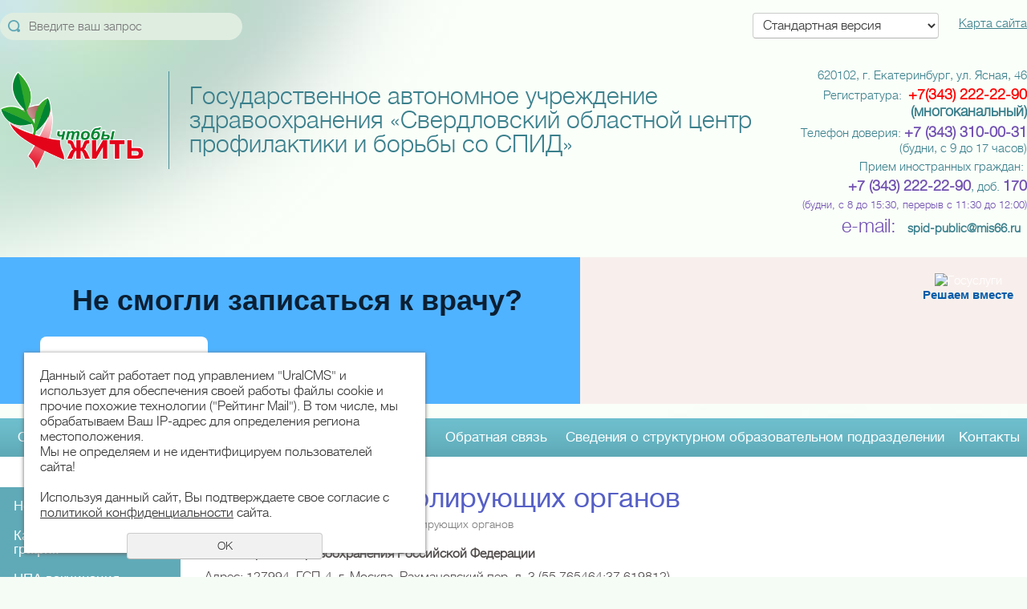

--- FILE ---
content_type: text/html; charset=UTF-8
request_url: https://spid66.ru/pacientam/kontakty-kontroliruyuschih-organov/
body_size: 13514
content:
<!DOCTYPE html PUBLIC "-//W3C//DTD XHTML 1.0 Transitional//EN" "http://www.w3.org/TR/xhtml1/DTD/xhtml1-transitional.dtd">
<html xmlns="http://www.w3.org/1999/xhtml" xml:lang="ru">

<head>
	<meta http-equiv="Content-Type" content="text/html; charset=utf-8" /><meta http-equiv="Content-Language" content="ru" /><meta name="author" content="ur66.ru" /><meta name="format-detection" content="telephone=no" /><meta name="referrer" content="strict-origin-when-cross-origin" /><title>Контакты контролирующих органов - Государственное автономное учреждение здравоохранения «Свердловский областной центр профилактики и борьбы со СПИД»</title><meta name="keywords" content="Контакты контролирующих органов" /><meta name="description" content="Государственное автономное учреждение здравоохранения «Свердловский областной центр профилактики и борьбы со СПИД»: Пациентам - Контакты контролирующих органов" /><base href="https://spid66.ru" /><link rel="shortcut icon" href="/favicon.png" type="image/png" /><link href="//s1.uralcms.com/uss-css/uss_style_8.6.0.min.css" rel="stylesheet" type="text/css" /><script src="//s1.uralcms.com/uss-js/jquery-1.9.1.min.js" type="text/javascript"></script><script src="//s1.uralcms.com/uss-js/jquery.formstyler.min.js" type="text/javascript"></script><script src="//s1.uralcms.com/uss-js/jquery.form.min.js" type="text/javascript"></script><script src="//s1.uralcms.com/uss-js/jquery.autocomplete.min.js" type="text/javascript"></script><script src="//s1.uralcms.com/uss-js/uss-script-8.6.0.min.js" type="text/javascript"></script>	<link rel="stylesheet" type="text/css" href="/css/style.css" />
	<!--[if IE 6]><script type="text/javascript"> DD_belatedPNG.fix('.png_bg, .png_img img'); </script><![endif]-->
	<script type="text/javascript" src="/js/jquery.placeholder.min.js"></script>
	<script type="text/javascript" src="/js/func.js"></script>
	<script type="text/javascript" src="/js/jquery.cookie.js"></script>
</head>

<body class="colorStyle3 ">
	<div class="l-page l-page-rubber header_layout7" id="lpage">
		<div class="l-header">
			<div class="lh_holder">
				<div class="lh_top">
					<div class="lh_top_holder g-max-width">
						<div class="lh_nav_ico">
							<a href="/sitemap/" title="Карта сайта">Карта сайта</a>
						</div>
						<div class="lh_style"><select name="s_template">		<option selected value="1">Стандартная версия</option>
		<option  value="2">Версия для слабовидящих</option>
		
	</select></div>
						<div class="lh_search">
				<form class="uss_site_search" method="get" action="https://spid66.ru/sitesearch/">
					<input class="uss_input_name" type="text" value="" name="search" id="search_10112570_7181" placeholder="Введите ваш запрос" />
					<input class="uss_submit" type="submit" value="" />
				</form></div>
					</div>
				</div>
				<div class="l-header-holder g-max-width">
					<div class="lh_r">
						<div class="lh_contact"><p>620102, г. Екатеринбург, ул. Ясная, 46</p>
<p>Регистратура:&nbsp;&nbsp;<strong style="font-size: large;"><span style="color: #ff0000; font-size: large;">+7(343) 222-22-90</span> (</strong><strong style="font-size: large;">многоканальный</strong><strong style="font-size: large;">)</strong></p>
<p><strong></strong>Телефон доверия: <strong><span style="font-size: large;"><strong></strong>+7 (343) 310-00-31<br /></span></strong>(будни, с 9 до 17 часов)</p>
<p>Прием иностранных граждан:&nbsp;</p>
<p><span style="font-size: large;"><strong>+7 (343) 222-22-90</strong></span>, доб. <span style="font-size: large;"><strong>170</strong></span></p>
<p><span style="font-size: small;">(будни, с 8 до 15:30, перерыв с 11:30 до 12:00)</span></p>
<p><span>e-mail:&nbsp;<strong>&nbsp;</strong></span><strong>spid-public@mis66.ru&nbsp;&nbsp;</strong></p></div>
					</div>
					<div class="lh_l">
						<div class="lh_logo">
							<a href="/">
								<img src="/uploadedFiles/images/logo.png" alt="Свердловский областной центр профилактики и борьбы со СПИД">
							</a>
						</div>
					</div>
					<div class="lh_m">
						<div class="lh_slogan">Государственное автономное учреждение здравоохранения «Свердловский областной центр профилактики и борьбы со СПИД»</div>
					</div>
				</div>
				<div id="gosuslugi_pos">
                    <script src='https://pos.gosuslugi.ru/bin/script.min.js'></script> <style> #js-show-iframe-wrapper{position:relative;display:flex;align-items:center;justify-content:center;width:100%;min-width:293px;max-width:100%;background:linear-gradient(138.4deg,#38bafe 26.49%,#2d73bc 79.45%);color:#fff;cursor:pointer}#js-show-iframe-wrapper .pos-banner-fluid *{box-sizing:border-box}#js-show-iframe-wrapper .pos-banner-fluid .pos-banner-btn_2{display:block;width:240px;min-height:56px;font-size:18px;line-height:24px;cursor:pointer;background:#0d4cd3;color:#fff;border:none;border-radius:8px;outline:0}#js-show-iframe-wrapper .pos-banner-fluid .pos-banner-btn_2:hover{background:#1d5deb}#js-show-iframe-wrapper .pos-banner-fluid .pos-banner-btn_2:focus{background:#2a63ad}#js-show-iframe-wrapper .pos-banner-fluid .pos-banner-btn_2:active{background:#2a63ad}@-webkit-keyframes fadeInFromNone{0%{display:none;opacity:0}1%{display:block;opacity:0}100%{display:block;opacity:1}}@keyframes fadeInFromNone{0%{display:none;opacity:0}1%{display:block;opacity:0}100%{display:block;opacity:1}}@font-face{font-family:LatoWebLight;src:url(https://pos.gosuslugi.ru/bin/fonts/Lato/fonts/Lato-Light.woff2) format("woff2"),url(https://pos.gosuslugi.ru/bin/fonts/Lato/fonts/Lato-Light.woff) format("woff"),url(https://pos.gosuslugi.ru/bin/fonts/Lato/fonts/Lato-Light.ttf) format("truetype");font-style:normal;font-weight:400}@font-face{font-family:LatoWeb;src:url(https://pos.gosuslugi.ru/bin/fonts/Lato/fonts/Lato-Regular.woff2) format("woff2"),url(https://pos.gosuslugi.ru/bin/fonts/Lato/fonts/Lato-Regular.woff) format("woff"),url(https://pos.gosuslugi.ru/bin/fonts/Lato/fonts/Lato-Regular.ttf) format("truetype");font-style:normal;font-weight:400}@font-face{font-family:LatoWebBold;src:url(https://pos.gosuslugi.ru/bin/fonts/Lato/fonts/Lato-Bold.woff2) format("woff2"),url(https://pos.gosuslugi.ru/bin/fonts/Lato/fonts/Lato-Bold.woff) format("woff"),url(https://pos.gosuslugi.ru/bin/fonts/Lato/fonts/Lato-Bold.ttf) format("truetype");font-style:normal;font-weight:400}@font-face{font-family:RobotoWebLight;src:url(https://pos.gosuslugi.ru/bin/fonts/Roboto/Roboto-Light.woff2) format("woff2"),url(https://pos.gosuslugi.ru/bin/fonts/Roboto/Roboto-Light.woff) format("woff"),url(https://pos.gosuslugi.ru/bin/fonts/Roboto/Roboto-Light.ttf) format("truetype");font-style:normal;font-weight:400}@font-face{font-family:RobotoWebRegular;src:url(https://pos.gosuslugi.ru/bin/fonts/Roboto/Roboto-Regular.woff2) format("woff2"),url(https://pos.gosuslugi.ru/bin/fonts/Roboto/Roboto-Regular.woff) format("woff"),url(https://pos.gosuslugi.ru/bin/fonts/Roboto/Roboto-Regular.ttf) format("truetype");font-style:normal;font-weight:400}@font-face{font-family:RobotoWebBold;src:url(https://pos.gosuslugi.ru/bin/fonts/Roboto/Roboto-Bold.woff2) format("woff2"),url(https://pos.gosuslugi.ru/bin/fonts/Roboto/Roboto-Bold.woff) format("woff"),url(https://pos.gosuslugi.ru/bin/fonts/Roboto/Roboto-Bold.ttf) format("truetype");font-style:normal;font-weight:400}@font-face{font-family:ScadaWebRegular;src:url(https://pos.gosuslugi.ru/bin/fonts/Scada/Scada-Regular.woff2) format("woff2"),url(https://pos.gosuslugi.ru/bin/fonts/Scada/Scada-Regular.woff) format("woff"),url(https://pos.gosuslugi.ru/bin/fonts/Scada/Scada-Regular.ttf) format("truetype");font-style:normal;font-weight:400}@font-face{font-family:ScadaWebBold;src:url(https://pos.gosuslugi.ru/bin/fonts/Scada/Scada-Bold.woff2) format("woff2"),url(https://pos.gosuslugi.ru/bin/fonts/Scada/Scada-Bold.woff) format("woff"),url(https://pos.gosuslugi.ru/bin/fonts/Scada/Scada-Bold.ttf) format("truetype");font-style:normal;font-weight:400}@font-face{font-family:Geometria;src:url(https://pos.gosuslugi.ru/bin/fonts/Geometria/Geometria.eot);src:url(https://pos.gosuslugi.ru/bin/fonts/Geometria/Geometria.eot?#iefix) format("embedded-opentype"),url(https://pos.gosuslugi.ru/bin/fonts/Geometria/Geometria.woff) format("woff"),url(https://pos.gosuslugi.ru/bin/fonts/Geometria/Geometria.ttf) format("truetype");font-weight:400;font-style:normal}@font-face{font-family:Geometria-ExtraBold;src:url(https://pos.gosuslugi.ru/bin/fonts/Geometria/Geometria-ExtraBold.eot);src:url(https://pos.gosuslugi.ru/bin/fonts/Geometria/Geometria-ExtraBold.eot?#iefix) format("embedded-opentype"),url(https://pos.gosuslugi.ru/bin/fonts/Geometria/Geometria-ExtraBold.woff) format("woff"),url(https://pos.gosuslugi.ru/bin/fonts/Geometria/Geometria-ExtraBold.ttf) format("truetype");font-weight:800;font-style:normal} </style> <style> #js-show-iframe-wrapper{background:var(--pos-banner-fluid-12__background)}#js-show-iframe-wrapper .pos-banner-fluid .pos-banner-btn_2{width:100%;min-height:52px;background:#fff;color:#0b1f33;font-size:16px;font-family:LatoWeb,sans-serif;font-weight:400;padding:0;line-height:1.2}#js-show-iframe-wrapper .pos-banner-fluid .pos-banner-btn_2:active,#js-show-iframe-wrapper .pos-banner-fluid .pos-banner-btn_2:focus,#js-show-iframe-wrapper .pos-banner-fluid .pos-banner-btn_2:hover{background:#e4ecfd}#js-show-iframe-wrapper .bf-12{position:relative;display:grid;grid-template-columns:var(--pos-banner-fluid-12__grid-template-columns);grid-template-rows:var(--pos-banner-fluid-12__grid-template-rows);width:100%;max-width:var(--pos-banner-fluid-12__max-width);box-sizing:border-box;grid-auto-flow:row dense}#js-show-iframe-wrapper .bf-12__decor{background:var(--pos-banner-fluid-12__bg-url) var(--pos-banner-fluid-12__bg-url-position) no-repeat;background-size:var(--pos-banner-fluid-12__bg-size);background-color:#f8efec;position:relative}#js-show-iframe-wrapper .bf-12__content{display:flex;flex-direction:column;padding:var(--pos-banner-fluid-12__content-padding);grid-row:var(--pos-banner-fluid-12__content-grid-row);justify-content:center}#js-show-iframe-wrapper .bf-12__text{margin:var(--pos-banner-fluid-12__text-margin);font-size:var(--pos-banner-fluid-12__text-font-size);line-height:1.2;font-family:LatoWeb,sans-serif;font-weight:700;color:#0b1f33}#js-show-iframe-wrapper .bf-12__bottom-wrap{display:flex;flex-direction:row;align-items:center}#js-show-iframe-wrapper .bf-12__logo-wrap{position:absolute;top:var(--pos-banner-fluid-12__logo-wrap-top);right:var(--pos-banner-fluid-12__logo-wrap-right)}#js-show-iframe-wrapper .bf-12__logo{width:var(--pos-banner-fluid-12__logo-width);margin-left:1px}#js-show-iframe-wrapper .bf-12__slogan{font-family:LatoWeb,sans-serif;font-weight:700;font-size:var(--pos-banner-fluid-12__slogan-font-size);line-height:1.2;color:#005ca9}#js-show-iframe-wrapper .bf-12__btn-wrap{width:100%;max-width:var(--pos-banner-fluid-12__button-wrap-max-width)} </style > <div id='js-show-iframe-wrapper'> <div class='pos-banner-fluid bf-12'> <div class='bf-12__decor'> <div class='bf-12__logo-wrap'> <img class='bf-12__logo' src='https://pos.gosuslugi.ru/bin/banner-fluid/gosuslugi-logo-blue.svg' alt='Госуслуги' /> <div class='bf-12__slogan'>Решаем вместе</div > </div > </div > <div class='bf-12__content'> <div class='bf-12__text'> Не смогли записаться к врачу? </div > <div class='bf-12__bottom-wrap'> <div class='bf-12__btn-wrap'> <!-- pos-banner-btn_2 не удалять; другие классы не добавлять --> <button class='pos-banner-btn_2' type='button' >Написать о проблеме </button > </div > </div> </div > </div > </div > <script> (function(){ "use strict";function ownKeys(e,t){var n=Object.keys(e);if(Object.getOwnPropertySymbols){var r=Object.getOwnPropertySymbols(e);if(t)r=r.filter(function(t){return Object.getOwnPropertyDescriptor(e,t).enumerable});n.push.apply(n,r)}return n}function _objectSpread(e){for(var t=1;t<arguments.length;t++){var n=null!=arguments[t]?arguments[t]:{};if(t%2)ownKeys(Object(n),true).forEach(function(t){_defineProperty(e,t,n[t])});else if(Object.getOwnPropertyDescriptors)Object.defineProperties(e,Object.getOwnPropertyDescriptors(n));else ownKeys(Object(n)).forEach(function(t){Object.defineProperty(e,t,Object.getOwnPropertyDescriptor(n,t))})}return e}function _defineProperty(e,t,n){if(t in e)Object.defineProperty(e,t,{value:n,enumerable:true,configurable:true,writable:true});else e[t]=n;return e}var POS_PREFIX_12="--pos-banner-fluid-12__",posOptionsInitialBanner12={background:"#50b3ff","grid-template-columns":"100%","grid-template-rows":"188px auto","max-width":"100%","text-font-size":"24px","text-margin":"0 0 24px 0","button-wrap-max-width":"100%","bg-url":"url('https://pos.gosuslugi.ru/bin/banner-fluid/6/banner-fluid-bg-6.svg')","bg-url-position":"center bottom","bg-size":"contain","content-padding":"24px","content-grid-row":"0","logo-width":"65px","logo-wrap-top":"16px","logo-wrap-right":"13px","slogan-font-size":"12px"},setStyles=function(e,t){var n=arguments.length>2&&void 0!==arguments[2]?arguments[2]:POS_PREFIX_12;Object.keys(e).forEach(function(r){t.style.setProperty(n+r,e[r])})},removeStyles=function(e,t){var n=arguments.length>2&&void 0!==arguments[2]?arguments[2]:POS_PREFIX_12;Object.keys(e).forEach(function(e){t.style.removeProperty(n+e)})};function changePosBannerOnResize(){var e=document.documentElement,t=_objectSpread({},posOptionsInitialBanner12),n=document.getElementById("js-show-iframe-wrapper"),r=n?n.offsetWidth:document.body.offsetWidth;if(r>340)t["grid-template-rows"]="236px auto",t["bg-url"]="url('https://pos.gosuslugi.ru/bin/banner-fluid/6/banner-fluid-bg-6-2.svg')",t["button-wrap-max-width"]="209px",t["content-padding"]="24px 32px",t["text-margin"]="0 0 24px 0";if(r>350)t["bg-url-position"]="center bottom calc(100% - 40px)";if(r>415)t["bg-url-position"]="center bottom";if(r>568)t["grid-template-columns"]="1fr 292px",t["grid-template-rows"]="100%",t["content-grid-row"]="1",t["content-padding"]="32px 24px 24px",t["bg-url"]="url('https://pos.gosuslugi.ru/bin/banner-fluid/6/banner-fluid-bg-6.svg')";if(r>783)t["grid-template-columns"]="1fr 400px",t["text-font-size"]="32px",t["content-padding"]="32px 24px",t["bg-url"]="url('https://pos.gosuslugi.ru/bin/banner-fluid/6/banner-fluid-bg-6-2.svg')",t["bg-url-position"]="center bottom calc(100% - 25px)";if(r>820)t["grid-template-columns"]="1fr 420px",t["bg-url-position"]="center bottom";if(r>1098)t["bg-url"]="url('https://pos.gosuslugi.ru/bin/banner-fluid/6/banner-fluid-bg-6-3.svg')",t["grid-template-columns"]="1fr 557px",t["text-font-size"]="36px",t["content-padding"]="32px 32px 32px 50px",t["logo-width"]="78px",t["logo-wrap-top"]="20px",t["logo-wrap-right"]="17px",t["slogan-font-size"]="15px";if(r>1422)t["max-width"]="1422px",t["grid-template-columns"]="1fr 720px",t["content-padding"]="32px 48px 32px 160px",t.background="linear-gradient(90deg, #50b3ff 50%, #f8efec 50%)";setStyles(t,e)}changePosBannerOnResize(),window.addEventListener("resize",changePosBannerOnResize),window.onunload=function(){var e=document.documentElement,t=_objectSpread({},posOptionsInitialBanner12);window.removeEventListener("resize",changePosBannerOnResize),removeStyles(t,e)}; })() </script> <script>Widget("https://pos.gosuslugi.ru/form", 228947)</script>
                </div>
				<div> </div>
				<div class="lh_menu">
					<div class="lh_menu_holder mmenu_holder g-max-width"><ul><li class=" has_submenu first"><a  class=" has_submenu first" href="about/" title="О центре" >О центре</a><ul class="submenu"><li class=" first"><a  class=" first" href="about/celi-i-zadachi/" title="Цели и задачи" >Цели и задачи</a></li><li><a  href="about/uchreditelnye-dokumenty/" title="Учредительные документы" >Учредительные документы</a></li><li><a  href="about/normativnye-dokumenty/" title="Нормативные документы" >Нормативные документы</a></li><li><a  href="about/organizacionnaya-struktura/" title="Организационная структура" >Организационная структура</a></li><li><a  href="about/strukturnye-podrazdeleniya/" title="Структурные подразделения" >Структурные подразделения</a></li><li><a  href="about/sotrudniki/" title="Сотрудники" >Сотрудники</a></li><li><a  href="about/vakansii/" title="Вакансии" >Вакансии</a></li><li><a  href="about/protivodeystvie-korrupcii/" title="Противодействие коррупции" >Противодействие коррупции</a></li><li class=" last"><a  class=" last" href="about/rekvizity-uchrezhdeniya/" title="Реквизиты учреждения" >Реквизиты учреждения</a></li></ul></li><li class="active has_submenu"><a  class="active has_submenu" href="pacientam/" title="Пациентам" >Пациентам</a><ul class="submenu"><li class=" first"><a  class=" first" href="pacientam/pravila-zapisi-na-pervichnyy-priem/" title="Правила записи на первичный прием, консультацию и обследование" >Правила записи на первичный прием, консультацию и обследование</a></li><li><a  href="pacientam/informaciya-dlya-pacientov/" title="Информация для пациентов" >Информация для пациентов</a></li><li><a  href="pacientam/informacionnye-materialy/" title="Информационные материалы" >Информационные материалы</a></li><li><a  href="pacientam/rezhim-i-grafik-raboty-uchrezhdeniya/" title="Режим и график работы учреждения" >Режим и график работы учреждения</a></li><li><a  href="pacientam/pamyatka-dlya-pacienta/" title="Памятка для пациента" >Памятка для пациента</a></li><li><a  href="pacientam/vakcinaciya-ot-covid-19-dlya-pacientov-centra-spid/" title="Вакцинация от COVID-19 для пациентов Центра СПИД" >Вакцинация от COVID-19 для пациентов Центра СПИД</a></li><li><a  href="pacientam/grafik-priema-rukovoditelem/" title="График приема руководителей" >График приема руководителей</a></li><li><a  href="pacientam/vidy-medicinskoy-pomoschi/" title="Виды медицинской помощи" >Виды медицинской помощи</a></li><li><a  href="pacientam/nemedicinskie-uslugi/" title="Немедицинские услуги" >Немедицинские услуги</a></li><li class="active"><a  class="active" href="pacientam/kontakty-kontroliruyuschih-organov/" title="Контакты контролирующих органов" >Контакты контролирующих органов</a></li><li><a  href="pacientam/gosudarstvennye-i-municipalnye-uslugi/" title="Государственные и муниципальные услуги" >Государственные и муниципальные услуги</a></li><li><a  href="pacientam/zdorove-zhiteley-srednego-urala/" title="&quot;Горячая линия&quot;  Министерства здравоохранения Свердловской области" >"Горячая линия"  Министерства здравоохранения Свердловской области</a></li><li><a  href="pacientam/lechenie-gepatita-s/" title="Лечение гепатита С" >Лечение гепатита С</a></li><li><a  href="pacientam/dispanserizaciya/" title="Диспансеризация" >Диспансеризация</a></li><li><a  href="pacientam/lgotnoe-lekarstvennoe-obespechenie/" title="Льготное лекарственное обеспечение" >Льготное лекарственное обеспечение</a></li><li><a  href="pacientam/profilaktika-alkogolizma/" title="Профилактика алкоголизма" >Профилактика алкоголизма</a></li><li><a  href="pacientam/pamyatka-po-podgotovke-k-procedure-sdachi-venoznoy-krovi/" title="Памятка по подготовке к процедуре сдачи венозной крови" >Памятка по подготовке к процедуре сдачи венозной крови</a></li><li><a  href="pacientam/programma-gosudarstvennyh-garantiy-besplatnogo-okazaniya-graz/" title=" Программа государственных гарантий бесплатного оказания гражданам медицинской помощи на 2024 год и на плановый период 2025 и 2026 годов" > Программа государственных гарантий бесплатного оказания гражданам медицинской помощи </a></li><li><a  href="pacientam/dlya-grazhdan-s-narusheniem-sluha/" title="Для граждан с нарушением слуха" >Для граждан с нарушением слуха</a></li><li><a  href="pacientam/poryadok-napravleniya-na-mse/" title="Порядок  направления на МСЭ" >Порядок  направления на МСЭ</a></li><li><a  href="pacientam/dostupnaya-sreda/" title="Доступная среда" >Доступная среда</a></li><li><a  href="pacientam/prava-pacientov/" title="Права пациентов" >Права пациентов</a></li><li><a  href="pacientam/oms/" title="ОМС" >ОМС</a></li><li><a  href="pacientam/pamyatka-o-moshennichestve/" title="Памятка о мошенничестве" >Памятка о мошенничестве</a></li><li><a  href="pacientam/telemedicina/" title="Телемедицина" >Телемедицина</a></li><li><a  href="pacientam/zdorovyy-obraz-zhizni/" title="Здоровый образ жизни" >Здоровый образ жизни</a></li><li><a  href="pacientam/fss/" title="ФСС" >ФСС</a></li><li><a  href="pacientam/vsemirnyy-den-bezopasnosti-pacientov-2023/" title="Всемирный день безопасности пациентов 2023" >Всемирный день безопасности пациентов 2023</a></li><li><a  href="pacientam/mery-socialnoy-podderzhki/" title="Меры социальной поддержки" >Меры социальной поддержки</a></li><li><a  href="pacientam/medpomosch-uchastnikam-svo/" title="Медпомощь участникам СВО" >Медпомощь участникам СВО</a></li><li class=" last"><a  class=" last" href="pacientam/besplatnaya-yuridicheskaya-pomosch/" title="Бесплатная юридическая помощь" >Бесплатная юридическая помощь</a></li></ul></li><li class=" has_submenu"><a  class=" has_submenu" href="sotrudnikam/" title="Сотрудникам" >Сотрудникам</a><ul class="submenu"><li class=" first"><a  class=" first" href="sotrudnikam/normativnye-dokumenty/" title="Нормативные документы" >Нормативные документы</a></li><li><a  href="sotrudnikam/obyavleniya-1/" title="Обьявления" >Обьявления</a></li><li><a  href="sotrudnikam/pravila-vnutrennego-rasporyadka/" title="Правила внутреннего распорядка" >Правила внутреннего распорядка</a></li><li><a  href="sotrudnikam/rossiysko-evropeyskaya-shkola-pediatrov-po-vich--infekcii/" title="Российско-Европейская школа педиатров по ВИЧ- инфекции" >Российско-Европейская школа педиатров по ВИЧ- инфекции</a></li><li><a  href="sotrudnikam/pisma/" title="Письма" >Письма</a></li><li><a  href="sotrudnikam/metodicheskie-rekomendacii/" title="Методические рекомендации" >Методические рекомендации</a></li><li><a  href="sotrudnikam/metodicheskie-materialy-po-vich-infekcii/" title="Методические материалы по ВИЧ-инфекции" >Методические материалы по ВИЧ-инфекции</a></li><li><a  href="sotrudnikam/telemedicina/" title="Телемедицина" >Телемедицина</a></li><li><a  href="sotrudnikam/video/" title="Видео" >Видео</a></li><li class=" last"><a  class=" last" href="sotrudnikam/anketa-dlya-uvolnyayuschegosya-medicinskogo-sotrudnika/" title="Анкета для увольняющегося медицинского сотрудника" >Анкета для увольняющегося медицинского сотрудника</a></li></ul></li><li class=" has_submenu"><a  class=" has_submenu" href="catalog/" title="Платные услуги" >Платные услуги</a><ul class="submenu"><li class=" first"><a  class=" first" href="catalog/normativnye-dokumenty/" title="Нормативные документы" >Нормативные документы</a></li><li><a  href="catalog/perechen-platnyh-medicinskih-uslug/" title="Перечень платных медицинских услуг" >Перечень платных медицинских услуг</a></li><li><a  href="catalog/preyskurant/" title="Прейскурант" >Прейскурант</a></li><li class=" last"><a  class=" last" href="catalog/spisok-sotrudnikov/" title="Список сотрудников" >Список сотрудников, оказывающих платные услуги</a></li></ul></li><li class=" has_submenu"><a  class=" has_submenu" href="obratnaya-svyaz/" title="Обратная связь" >Обратная связь</a><ul class="submenu"><li class=" first"><a  class=" first" href="obratnaya-svyaz/voprosy-otvety/" title="Вопросы-ответы" >Вопросы-ответы</a></li><li><a  href="obratnaya-svyaz/anketirovanie/" title="Анкетирование" >Анкетирование</a></li><li><a  href="obratnaya-svyaz/nezavisimaya-ocenka-kachestva-okazaniya-uslug/" title="Независимая оценка качества оказания услуг" >Независимая оценка качества оказания услуг</a></li><li><a  href="obratnaya-svyaz/feedback/" title="Отзывы" >Отзывы</a></li><li class=" last"><a  class=" last" href="obratnaya-svyaz/chasto-zadavaemye-voprosy/" title="Часто задаваемые вопросы" >Часто задаваемые вопросы</a></li></ul></li><li class=" has_submenu"><a  class=" has_submenu" href="svedeniya-o-strukturnom-obrazovatelnom-podrazdelenii/" title="Сведения о структурном образовательном подразделении" >Сведения о структурном образовательном подразделении</a><ul class="submenu"><li class=" first"><a  class=" first" href="svedeniya-o-strukturnom-obrazovatelnom-podrazdelenii/osnovnye-svedeniya/" title="Основные сведения" >Основные сведения</a></li><li><a  href="svedeniya-o-strukturnom-obrazovatelnom-podrazdelenii/struktura-i-organy-upravleniya-obrazovatelnoy-organizaciey/" title="Структура и органы управления образовательной организацией" >Структура и органы управления образовательной организацией</a></li><li><a  href="svedeniya-o-strukturnom-obrazovatelnom-podrazdelenii/dokumenty/" title="Документы" >Документы</a></li><li><a  href="svedeniya-o-strukturnom-obrazovatelnom-podrazdelenii/obrazovanie/" title="Образование" >Образование</a></li><li><a  href="svedeniya-o-strukturnom-obrazovatelnom-podrazdelenii/rukovodstvo/" title="Руководство." >Руководство</a></li><li><a  href="svedeniya-o-strukturnom-obrazovatelnom-podrazdelenii/pedagogicheskiy-sostav/" title="Педагогический состав" >Педагогический состав</a></li><li><a  href="svedeniya-o-strukturnom-obrazovatelnom-podrazdelenii/materialno-tehnicheskoe-obespechenie-i-osnaschennost-obrazova/" title="Материально-техническое обеспечение и оснащенность образовательного процесса. Доступная среда" >Материально-техническое обеспечение и оснащенность образовательного процесса. Доступная среда</a></li><li><a  href="svedeniya-o-strukturnom-obrazovatelnom-podrazdelenii/platnye-obrazovatelnye-uslugi/" title="Платные образовательные услуги" >Платные образовательные услуги</a></li><li><a  href="svedeniya-o-strukturnom-obrazovatelnom-podrazdelenii/finansovo-hozyaystvennaya-deyatelnost/" title="Финансово-хозяйственная деятельность" >Финансово-хозяйственная деятельность</a></li><li><a  href="svedeniya-o-strukturnom-obrazovatelnom-podrazdelenii/vakantnye-mesta-dlya-priema-perevoda/" title="Вакантные места для приема (перевода)" >Вакантные места для приема (перевода)</a></li><li><a  href="svedeniya-o-strukturnom-obrazovatelnom-podrazdelenii/stipendii-i-inye-vidy-materialnoy-podderzhki/" title="Стипендии и иные виды материальной поддержки" >Стипендии и иные виды материальной поддержки</a></li><li><a  href="svedeniya-o-strukturnom-obrazovatelnom-podrazdelenii/mezhdunarodnoe-sotrudnichestvo/" title="Международное сотрудничество" >Международное сотрудничество</a></li><li><a  href="svedeniya-o-strukturnom-obrazovatelnom-podrazdelenii/organizaciya-pitaniya/" title="Организация питания" >Организация питания</a></li><li class=" last"><a  class=" last" href="svedeniya-o-strukturnom-obrazovatelnom-podrazdelenii/obrazovatelnye-standarty/" title="Образовательные стандарты" >Образовательные стандарты</a></li></ul></li><li class=" last"><a  class=" last" href="kontakty/" title="Контакты" >Контакты</a></li></ul></div>
				</div>
			</div>
		</div>
		<div class="l-page-holder">
			<div class="l-wrapper g-max-width">
				<div class="l-page-content">
					<div class="l_col l-page-left">
						<div class="block type1">
							<ul><li class=" first"><a  class=" first" href="news/" title="Новости" >Новости</a></li><li><a  href="kalendarnyy-uchebnyy-grafik/" title="Календарный учебный график " >Календарный учебный график </a></li><li><a  href="npa-vakcinaciya-covid-19/" title="НПА вакцинация COVID-19, грипп" >НПА вакцинация COVID-19, грипп</a></li><li><a  target="_blank"  href="profilaktika-vich-infekcii/" title="Единый информационный портал профилактики и борьбы со СПИД " >Единый информационный портал профилактики и борьбы со СПИД </a></li><li><a  href="vsaimodeistvie/" title="Взаимодействие с социально ориентированными некоммерческими организациями и добровольческими организациями" >Взаимодействие с социально ориентированными некоммерческими организациями и добровольческими организациями</a></li><li><a  href="dopolnitelno/" title="Дополнительная информация" >Дополнительная информация</a></li><li><a  href="tipovaya-dokumentaciya/" title="Типовая документация" >Типовая документация</a></li><li><a  href="profilaktika-terrorizma-1/" title="Профилактика терроризма" >Профилактика терроризма</a></li><li><a  href="novosti-informacionnogo-portala-ministerstva-zdravoohraneniya/" title="Новости информационного портала Министерства здравоохранения Свердловской области" >Новости информационного портала Министерства здравоохранения Свердловской области</a></li><li class=" last"><a  class=" last" href="https://livehiv.ru/test-na-vich/ekspress-test/" title="Где и когда пройти тестирование на ВИЧ" >Где и когда пройти тестирование на ВИЧ</a></li></ul>						</div>
						<div class="block type0"><p><a href="https://xn--b1agazb5ah1e.xn--p1ai/"><img src="//spid66.ru/uploadedFiles/images/12.PNG" alt="" width="205" height="40" /></a></p>
<p><a href="https://www.takzdorovo.ru/"><img src="//spid66.ru/uploadedFiles/images/LOGO.png" alt="" width="188" height="188" /></a></p>
<p><a href="https://pos.gosuslugi.ru/lkp/polls/407564/"><img src="//spid66.ru/uploadedFiles/images/Banner_2.png" alt="" width="205" height="290" /></a></p>
<p><img src="http://spid66.ru/uploadedFiles/images/Zdravookhranenie_logo_tsvet_inversiya_lev.jpg" alt="" width="205" height="205" /></p>
<p><a href="https://t.me/+-NlCAoiZghk2OTNi"><img src="//spid66.ru/uploadedFiles/images/Afisha_A4_MP_POMOSch_v_razmer_03.jpg" alt="" width="205" height="287" /></a></p>
<p><a href="https://russia.ru/"><img src="//spid66.ru/uploadedFiles/images/Travel_digital_1920kh1080.png" alt="" width="205" height="115" /></a></p></div>
											</div>
					<div class="l-content">
						<div class="lpc_title"><h1>Контакты контролирующих органов</h1></div>
						<div class="lpc_navigation"><a href="https://spid66.ru" class="breadcrumbs_main">Главная</a> <span>»</span>  <a href="pacientam/">Пациентам</a>  <span>»</span> Контакты контролирующих органов</div>
						<div class="section section_text id_10112659"><div class="uss_section_content"><div class="uss_section_text"><p><span style="font-size: medium;"><strong>Министерство здравоохранения Росcийской Федерации</strong></span></p>
<p>Адрес: 127994, ГСП-4, г. Москва, Рахмановский пер, д. 3 (55.765464:37.619812)</p>
<p>Телефон справочной службы: (495) 628-44-53, (495) 627-29-44</p>
<p>Многоканальный телефон: (495) 627-24-00</p>
<p>Режим работы: Понедельник - Четверг 9.00 - 18.00 (перерыв 12.00 - 12.45) Пятница 9.00 - 16.45 (перерыв 12.00 - 12.45)</p>
<p>Ближайшие станции метро: "Цветной бульвар", "Трубная", "Кузнецкий мост"</p>
<p><strong>КОНТАКТНЫЕ ДАННЫЕ МИНИСТЕРСТВА ЗДРАВООХРАНЕНИЯ СВЕРДЛОВСКОЙ ОБЛАСТИ</strong></p>
<p>Межведомственный&nbsp;Контакт-центр &laquo;Здоровье жителей Среднего Урала&raquo;:</p>
<p><em>8 800-1000-153</em>&nbsp;(бесплатный федеральный номер)</p>
<p><em>Почтовый адрес:</em>620014,&nbsp;г.&nbsp;Екатеринбург,&nbsp;ул. Вайнера, 34б</p>
<p><em>Адрес электронной почты:&nbsp;</em><a href="mailto:minzdrav@egov66.ru">minzdrav@egov66.ru</a></p>
<p><em>Телефон:&nbsp;</em>+7&nbsp;(343)&nbsp;312-00-03&nbsp;&mdash; приемная Министерства здравоохранения Свердловской области</p>
<p><em>Факс:</em> +7&nbsp;(343)&nbsp;312-00-03</p>
<p><strong>КОНТАКТНЫЕ ДАННЫЕ ТЕРРИТОРИАЛЬНОГО ОРГАНА РОСЗДРАВНАДЗОРА ПО СВЕРДЛОВСКОЙ ОБЛАСТИ</strong></p>
<p><em>Российская Федерация, Свердловская область,</em></p>
<p><em>г. Екатеринбург,&nbsp;ул. Попова,&nbsp;д.&nbsp;30</em></p>
<p><strong><em>Часы&nbsp;работы:</em></strong></p>
<p><strong>Пн-Чт:&nbsp;</strong>08:00&nbsp;- 17:00<strong>; Перерыв:&nbsp;</strong>12:30&nbsp;- 13:15<strong>.</strong></p>
<p><strong>Пт:&nbsp;</strong>08:00&nbsp;- 15:45<strong>;&nbsp;Перерыв:&nbsp;</strong>12:30&nbsp;- 13:15<strong>.</strong></p>
<p><strong>Суббота, Воскресение&nbsp;-&nbsp;</strong>выходной день<strong>.</strong></p>
<p><strong><em>Контакты:</em></strong>&nbsp;<strong>Тел.:&nbsp;</strong>8&nbsp;(343) 371-63-62<strong>;&nbsp;Факс:</strong>&nbsp;8&nbsp;(343) 371-06-88<strong>;&nbsp;E-mail:&nbsp;</strong><a href="mailto:zdravnadzor@ru66.ru">zdravnadzor@ru66.ru</a>&nbsp;.</p>
<p><strong>КОНТАКТНЫЕ ДАННЫЕ ОБЛАСТНОГО ФОНДА ОМС</strong></p>
<p><strong>Территориальный фонд обязательного медицинского страхования Свердловской области&nbsp;</strong></p>
<p><strong>Фактический адрес (почтовый):</strong>&nbsp;620102,&nbsp;г.&nbsp;Екатеринбург,&nbsp;ул. Московская,&nbsp;54.&nbsp;<br /> <strong>Телефон:</strong>&nbsp;8(343) 233-50-00&nbsp;<br /> <strong>Факс:</strong>&nbsp;8(343) 233-50-10&nbsp;<br /> <strong>Телефон &laquo;горячей&raquo; линии:</strong>&nbsp;(343) 362-90-25 (по вопросам защиты прав застрахованных)&nbsp;<br /> <strong>Телефон для обращений по вопросам регистрации страхователей/регистрационных номерах ТФОМС:</strong></p>
<p>8(343) 362-90-24&nbsp;&nbsp;<br /> <strong>e-mail:</strong>&nbsp;<a href="mailto:public@tfoms.e-burg.ru">public@tfoms.e-burg.ru</a></p>
<p><strong>Время работы:&nbsp;<br /> </strong>Понедельник&nbsp;&mdash; четверг&nbsp;с&nbsp;8:30 до 17:30&nbsp;&nbsp;<br /> Пятница&nbsp;с&nbsp;8:30 до 16:30&nbsp;&nbsp;&nbsp;<br /> Обед&nbsp;с&nbsp;13:00 до 14:45&nbsp;<br /> Суббота, воскресенье&nbsp;выходные дни&nbsp;</p>
<p><a href="https://oms66.ru/grazhdanam/spiski/reestr-strakhovykh-meditsinskikh-organizatsiy/">Контактные данные страховых медицинских организаций</a></p>
<p></p>
<p><span style="font-size: small;"><strong>Федеральная служба по надзору в сфере защиты прав потребителей и благополучия человека&nbsp;</strong><br /><strong>Сокращенное название: Роспотребнадзор&nbsp;</strong></span></p>
<table style="width: 100%;" border="0" cellspacing="0" cellpadding="0">
<tbody>
<tr>
<td width="154"><strong>Телефон</strong></td>
<td width="358">007 343 374 13 79</td>
</tr>
<tr>
<td width="154"><strong>Факс</strong></td>
<td width="358">007 343 374 01 91</td>
</tr>
<tr>
<td width="154"><strong>Адрес</strong></td>
<td width="358">620078, г. Екатеринбург, пер. Отдельный, 3</td>
</tr>
<tr>
<td width="154"><strong>Электронная почта (официальный адрес):</strong></td>
<td width="358">mail@66.rospotrebnadzor.ru</td>
</tr>
</tbody>
</table>
<p><br /><br /></p></div></div></div><div class="cleaner"></div>											</div>
				</div>
				<div class="g-clean"></div>
			</div>
		</div>
		<div class="lf_rasp"></div>
		<div class="lf_hold">
			<div class="lf_hold_holder g-max-width">
				<div class="lf_r"></div>
				<div class="lf_l">
					<p><iframe style="border: 0;" src="https://nok.minzdrav.gov.ru/MO/GetBanner/7148/1" width="300" height="110" scrolling="no"></iframe></p>
<p></p>
<p><a href="https://trudvsem.ru/company/1026602353238"><img src="http://spid66.ru/uploadedFiles/images/rabota-v-rossii.jpg" alt="" width="234" height="60" /></a></p>
<p><a href="https://xn--90acesaqsbbbreoa5e3dp.xn--p1ai/">Добровольцы России</a></p>					<a href="http://m.spid66.ru/" class="mobile_version">Мобильная версия</a>
				</div>
				<div class="lf_m">
					<div class="lf_logo">
						<div class="lf_title"><a href="/">Государственное автономное учреждение здравоохранения «Свердловский областной центр профилактики и борьбы со СПИД»</a></div>
					</div>
				</div>
			</div>
			<div class="l-footer">
				<div class="l-footer-holder g-max-width">
					<div class="lf_system">
			<div class="uss-copyright uralsoft">
				<a class="poweredby-img" href="https://ur66.ru/" target="_blank"  title="Ur66.ru  - создание и продвижение сайтов" >
					<span class="uss-logo" style="background:white;-webkit-mask:url(//s1.uralcms.com/uss-img/logo-uralsoft.svg)  no-repeat 50% 50%;mask:url(//s1.uralcms.com/uss-img/logo-uralsoft.svg)  no-repeat 50% 50%;" title="Ur66.ru  - создание и продвижение сайтов" />
				</a>
				<a class="poweredby-text" href="https://ur66.ru/" target="_blank"  title="Ur66.ru  - создание и продвижение сайтов" >
					<div class="line1" style="color:white">создание сайтов</div>
					<div class="line2" style="color:white">URALSOFT</div>
				</a>
			</div></div>
					<div class="lf_stats"><!-- Rating@Mail.ru counter -->
<script type="text/javascript">
var _tmr = window._tmr || (window._tmr = []);
_tmr.push({id: "2892967", type: "pageView", start: (new Date()).getTime()});
(function (d, w, id) {
  if (d.getElementById(id)) return;
  var ts = d.createElement("script"); ts.type = "text/javascript"; ts.async = true; ts.id = id;
  ts.src = (d.location.protocol == "https:" ? "https:" : "http:") + "//top-fwz1.mail.ru/js/code.js";
  var f = function () {var s = d.getElementsByTagName("script")[0]; s.parentNode.insertBefore(ts, s);};
  if (w.opera == "[object Opera]") { d.addEventListener("DOMContentLoaded", f, false); } else { f(); }
})(document, window, "topmailru-code");
</script><noscript><div>
<img src="//top-fwz1.mail.ru/counter?id=2892967;js=na" style="border:0;position:absolute;left:-9999px;" alt="" />
</div></noscript>
<!-- //Rating@Mail.ru counter -->

<!-- Rating@Mail.ru logo -->
<a href="http://top.mail.ru/jump?from=2892967">
<img src="//top-fwz1.mail.ru/counter?id=2892967;t=479;l=1" 
style="border:0;" height="31" width="88" alt="Рейтинг@Mail.ru" /></a>
<!-- //Rating@Mail.ru logo -->

<!--LiveInternet counter--><script type="text/javascript">
document.write("<a href='//www.liveinternet.ru/click' "+
"target=_blank><img src='//counter.yadro.ru/hit?t52.6;r"+
escape(document.referrer)+((typeof(screen)=="undefined")?"":
";s"+screen.width+"*"+screen.height+"*"+(screen.colorDepth?
screen.colorDepth:screen.pixelDepth))+";u"+escape(document.URL)+
";"+Math.random()+
"' alt='' title='LiveInternet: показано число просмотров и"+
" посетителей за 24 часа' "+
"border='0' width='88' height='31'></a>")
</script><!--/LiveInternet-->
<script type="text/javascript">initStyler();</script></div>
					<div class="lf_soc"></div>
					<div class="lf_copyright"><div class="uss-site-copyright">&copy;&nbsp;2017 - 2026 Свердловский областной центр профилактики и борьбы со СПИД</div>					<a href="/privacy-policy/">Политика конфиденциальности</a> </div>
				</div>
			</div>
		</div>
	</div>
</body>
</html>
<noindex>
	<div class="uss_privacy_policy_wrap type_2 fixed">
		<div class="uss_privacy_policy_inner">
			<div class="uss_privacy_policy_text">Данный сайт работает под управлением "UralCMS" и использует для обеспечения своей работы файлы cookie и прочие похожие технологии ("Рейтинг Mail"). В том числе, мы обрабатываем Ваш IP-адрес для определения региона местоположения.<br />Мы не определяем и не идентифицируем пользователей сайта!<br /><br />Используя данный сайт, Вы подтверждаете свое согласие с <a href="/privacy-policy/" target="blank" rel="nofollow">политикой конфиденциальности</a> сайта.</div>
			<div class="uss_privacy_policy_button">
				<span>OK</span>
			</div>
		</div>
	</div>
</noindex>


--- FILE ---
content_type: text/css
request_url: https://spid66.ru/css/style.css
body_size: 10306
content:
.h1,.h2,.h3,.h4,.h5,.h6 {
	font-weight: bold;
}
* {
  outline: none;
}

body,
html {
  height: 100%;
  width: 100%;
  margin: 0;
  padding: 0;
  border: none;
  text-align: center;
}

img {
  border: none;
  margin: 0;
  padding: 0;
}

.g-max-width {
  margin: 0 auto;
  padding: 0px;
  position: relative;
  text-align: left;
}

.g-clean {
  clear: both;
  font-size: 0;
  overflow: hidden;
}

@font-face {
  font-family: 'helvetica_4_light';
  src: url('../fonts/helv4light-webfont.eot');
  src: url('../fonts/helv4light-webfont.eot?#iefix') format('embedded-opentype'),
         url('../fonts/helv4light-webfont.woff') format('woff'),
         url('../fonts/helv4light-webfont.ttf') format('truetype'),
         url('../fonts/helv4light-webfont.svg#helvetica_4_light') format('svg');
  font-weight: normal;
  font-style: normal;
}

@font-face {
  font-family: 'helveticaneuecyrmedium';
  src: url('../fonts/helveticaneuecyr-medium.eot');
  src: url('../fonts/helveticaneuecyr-medium.eot?#iefix') format('embedded-opentype'),
         url('../fonts/helveticaneuecyr-medium.woff') format('woff'),
         url('../fonts/helveticaneuecyr-medium.ttf') format('truetype'),
         url('../fonts/helveticaneuecyr-medium.svg#helveticaneuecyrmedium') format('svg');
  font-weight: normal;
  font-style: normal;
}

@font-face {
  font-family: 'helvetica_5_normal';
  src: url('../fonts/helvetica-5-normal.eot');
  src: url('../fonts/helvetica-5-normal.eot?#iefix') format('embedded-opentype'),
         url('../fonts/helvetica-5-normal.woff') format('woff'),
         url('../fonts/helvetica-5-normal.ttf') format('truetype'),
         url('../fonts/helvetica-5-normal.svg#helvetica_5_normal') format('svg');
  font-weight: normal;
  font-style: normal;
}

@font-face {
  font-family: 'AvantGardeCTT';
  src: url('../fonts/AvantGardeCTT.eot');
  src: url('../fonts/AvantGardeCTT.eot?#iefix') format('embedded-opentype'),
         url('../fonts/AvantGardeCTT.woff') format('woff'),
         url('../fonts/AvantGardeCTT.ttf') format('truetype'),
         url('../fonts/AvantGardeCTT.svg#AvantGardeCTT') format('svg');
  font-weight: normal;
  font-style: normal;
}

@font-face {
  font-family: 'Boomboom';
  src: url('../fonts/boomboom.eot');
  src: url('../fonts/boomboom.eot?#iefix') format('embedded-opentype'),
         url('../fonts/boomboom.woff') format('woff'),
         url('../fonts/boomboom.ttf') format('truetype');
  font-weight: normal;
  font-style: normal;
}

@font-face {
  font-family: 'lobsterregular';
  src: url('../fonts/lobster.eot');
  src: url('../fonts/lobster.eot?#iefix') format('embedded-opentype'),
         url('../fonts/lobster.woff') format('woff'),
         url('../fonts/lobster.ttf') format('truetype'),
         url('../fonts/lobster.svg#lobsterregular') format('svg');
  font-weight: normal;
  font-style: normal;
}

body {
  color: #4f4a4a;
  font: 0.9em/1.2 'helvetica_4_light', Arial, sans-serif;
  background-attachment: fixed !important;
}

table,
td,
th {
  border-collapse: collapse;
  font-size: 100%;
}

form {
  margin: 0;
  padding: 0;
}

input,
select,
textarea {
  font: normal 1.0em/1.2 'helvetica_4_light', Arial, sans-serif;
}

textarea {
  resize: none;
  overflow: auto;
}

input,
select,
button {
  vertical-align: middle;
}

input[type="submit"]::-moz-focus-inner {
  padding: 0;
  border: 0;
}

hr {
  border: 1px solid #ccc;
  padding: 0;
  margin: 0.5em 0;
}

ul,
ol,
li {
  margin: 5px 15px;
  padding: 0;
}

/* ФОС */

select,
input[type="text"],
input[type="password"],
textarea {
  position: relative;
  color: #2c2f33;
  font-size: 13px;
  padding: 5px 8px;
  background: #fff;
  border: 1px solid #ccc;
  border-bottom-color: #b3b3b3;
  color: #333;
  border-radius: 4px;
}

.uss_form_select select {
  display: block;
}

button,
input[type="submit"],
input[type="reset"],
input[type="button"] {
  position: relative;
  color: #2c2f33;
  font-size: 13px;
  padding: 5px 12px;
  cursor: pointer;
  border-radius: 4px;
  border: 1px solid #e0e1e4;
  border-bottom-color: #c2c8cc;
  border-top-color: #f3f3f4;
  font-weight: bold;
  background: #e3e4e6 url("[data-uri]") repeat-x 0 0;
}

button:hover,
input[type="submit"]:hover,
input[type="reset"]:hover,
input[type="button"]:hover {
  background: #f3f3f4 url("[data-uri]") repeat-x 0 0;
}

h1,
.h1,
h2,
.h2,
h3,
.h3,
h4,
.h4,
h5,
.h5,
h6,
.h6,
p {
  margin: 10px 0;
  padding: 0;
}

h1,
.h1,
h2,
.h2,
h3,
.h3,
h4,
.h4,
h5,
.h5,
h6,
.h6 {
  font-weight: normal;
  font-family: 'helvetica_5_normal', Arial, sans-serif;
}

.colorStyle3 h1,
.colorStyle3 .h1,
.colorStyle3 h2,
.colorStyle3 .h2,
.colorStyle3 h3,
.colorStyle3 .h3,
.colorStyle3 h4,
.colorStyle3 .h4,
.colorStyle3 h5,
.colorStyle3 .h5,
.colorStyle3 h6,
.colorStyle3 .h6 {
  color: #555fc6;
}

.colorStyle4 h1,
.colorStyle4 .h1,
.colorStyle4 h2,
.colorStyle4 .h2,
.colorStyle4 h3,
.colorStyle4 .h3,
.colorStyle4 h4,
.colorStyle4 .h4,
.colorStyle4 h5,
.colorStyle4 .h5,
.colorStyle4 h6,
.colorStyle4 .h6 {
  color: #08a2d9;
}

.colorStyle5 h1,
.colorStyle5 .h1,
.colorStyle5 h2,
.colorStyle5 .h2,
.colorStyle5 h3,
.colorStyle5 .h3,
.colorStyle5 h4,
.colorStyle5 .h4,
.colorStyle5 h5,
.colorStyle5 .h5,
.colorStyle5 h6,
.colorStyle5 .h6 {
  color: #1c1a1b;
}

.header_layout10 h1,
.header_layout10 .h1,
.header_layout10 h2,
.header_layout10 .h2,
.header_layout10 h3,
.header_layout10 .h3,
.header_layout10 h4,
.header_layout10 .h4,
.header_layout11 h1,
.header_layout11 .h1,
.header_layout11 h2,
.header_layout11 .h2,
.header_layout11 h3,
.header_layout11 .h3,
.header_layout11 h4,
.header_layout11 .h4,
.header_layout12 h1,
.header_layout12 .h1,
.header_layout12 h2,
.header_layout12 .h2,
.header_layout12 h3,
.header_layout12 .h3,
.header_layout12 h4,
.header_layout12 .h4 {
  font-family: 'Boomboom', arial, sans-serif;
}

h1,
.h1 {
  font-size: 28px;
}

h2,
.h2 {
  font-size: 26px;
}

h3,
.h3 {
  font-size: 24px;
}

h4,
.h4 {
  font-size: 22px;
}

h5,
.h5 {
  font-size: 20px;
}

h6,
.h6 {
  font-size: 18px;
}

a {
  color: blue;
  text-decoration: underline;
}

a:hover {
  color: black;
  text-decoration: none;
}

.colorStyle1 a {
  color: #2e2632;
}

.colorStyle1 a:hover {
  color: #534858;
}

.colorStyle2 a {
  color: #de0303;
}

.colorStyle2 a:hover {
  color: #de0303;
}

.colorStyle3 a {
  color: #3a7f8c;
}

.colorStyle3 a:hover {
  color: #513a7e;
}

.colorStyle4 a {
  color: #08a2d9;
}

.colorStyle4 a:hover {
  color: #bb122a;
}

.colorStyle5 a {
  color: #4f4a4a;
}

.colorStyle5 a:hover {
  color: #b27f6a;
}

.b_round {
  border-radius: 10px;
}

.colorStyle1 {
  background: #dcdfd8 url(../img/n16_1/bg.jpg) no-repeat 50% 0;
}

.colorStyle2 {
  background: #1c1a1b url(../img/n16_2/bg.jpg) no-repeat 50% 0;
}

.colorStyle3 {
  background: #f5fcf5 url(../img/n16_3/bg.jpg) no-repeat 50% 0;
}

.colorStyle4 {
  background: #11abe2 url(../img/n16_4/bg.jpg) no-repeat 50% 0;
}

.colorStyle5 {
  background: #c3c5ba url(../img/n16_5/bg.jpg) repeat-y 50% 0 !important;
}

.mpage {
  background-image: none;
}

.l-page {
  position: relative;
  height: auto !important;
  height: 100%;
  min-height: 100%;
  margin: 0 auto;
}

.l-page-rubber {
  width: 100%;
  min-width: 1240px;
  max-width: 1340px;
  background: #fff;
  overflow: hidden;
  _overflow-y: visible;
}

*html .l-page-rubber {
  width: expression((documentElement.clientWidth || document.body.clientWidth) < 1240 ? '1240px' : '');
}

*html .l-page-rubber {
  width: expression((documentElement.clientWidth || document.body.clientWidth) > 1105 ? '1100px' : '');
}







.colorStyle5 .l-page-rubber {
  background-color: #edeeee;
}

.mpage .l-page-rubber {
  background: none;
}

.l-page-holder {
  padding: 38px 0 20px;
}

.mpage .l-page-holder {
  background: #fff;
}

.colorStyle5 .l-page-holder {
  background: #edeeee;
}

.mpage .header_layout12 .l-page-holder {
  border-radius: 25px 25px 0 0;
}

.l-wrapper {
  position: relative;
  zoom: 1;
}

.l-header {
  position: relative;
  width: 100%;
  background-position: 50% 0;
  background-repeat: no-repeat;
  font-size: 15px;
  z-index: 10;
}

.colorStyle1 .l-header {
  background: #dcdfd8 url(../img/n16_1/bg.jpg) no-repeat 50% 0 fixed;
  color: #2e2632;
}

.colorStyle2 .l-header {
  background: #1c1a1b url(../img/n16_2/bg.jpg) no-repeat 50% 0 fixed;
  color: #4f4a4a;
}

.colorStyle3 .l-header {
  background: #f5fcf5 url(../img/n16_3/bg.jpg) no-repeat 50% 0 fixed;
  color: #3a7f8c;
}

.colorStyle4 .l-header {
  background: #11abe2 url(../img/n16_4/bg.jpg) no-repeat 50% 0 fixed;
  color: #fff;
}

.colorStyle5 .l-header {
  background: #c3c5ba url(../img/n16_5/bg.jpg) repeat-y 50% 0;
}

.mpage .header_layout3 .l-header {
  height: 805px;
}

.mpage .header_layout6 .l-header {
  height: 805px;
}

.mpage .header_layout9 .l-header {
  height: 805px;
}

.mpage .header_layout12 .l-header {
  height: 805px;
}

.mpage .header_layout15 .l-header {
  height: 805px;
}

.mpage .l-header {
  background: none;
}

.colorStyle2 .l-header a,
.colorStyle2 .l-header a:hover {
  color: #4f4a4a;
}

.colorStyle3 .l-header a,
.colorStyle3 .l-header a:hover {
  color: #3a7f8c;
}

.colorStyle4 .l-header a,
.colorStyle4 .l-header a:hover {
  color: #fff;
}

.colorStyle5 .l-header a,
.colorStyle5 .l-header a:hover {
  color: #4f4a4a;
}

.lh_holder {
  position: relative;
  background: url(../img/0.gif) repeat 0 0;
}

.lh_top {
  padding: 20px 0 0;
  position: relative;
  overflow: hidden;
  zoom: 1;
  font-size: 15px;
}

.l-header-holder {
  padding: 20px 0;
  overflow: hidden;
  position: relative;
  zoom: 1;
}

.l-page-content {
  width: 100%;
  float: left;
  position: relative;
  zoom: 1;
}

.l-content {
  margin: 0;
  _width: 100%;
  overflow: hidden;
  padding: 0 2px 0 0;
}

.l_col {
  position: relative;
}

.l-page-left {
  float: left;
  margin-right: 30px;
  width: 225px;
}

.header_layout13 .l-page-left,
.header_layout14 .l-page-left,
.header_layout15 .l-page-left {
  width: 190px;
}

.l-page-right {
  float: right;
  margin-left: 30px;
  width: 225px;
}

.header_layout13 .l-page-right,
.header_layout14 .l-page-right,
.header_layout15 .l-page-right {
  width: 190px;
}

.l-footer {
  position: relative;
  width: 100%;
  clear: both;
  padding: 15px 0 8px;
  overflow: hidden;
  zoom: 1;
}

.colorStyle1 .l-footer {
  background-color: #2e2632;
  color: #f6fcff;
}

.colorStyle2 .l-footer {
  background-color: #f4c600;
  color: #1c1a1b;
}

.colorStyle3 .l-footer {
  background-color: #392169;
  color: #fff;
}

.colorStyle4 .l-footer {
  background-color: #15719a;
  color: #fff;
}



.header_layout13 .l-footer,
.header_layout14 .l-footer,
.header_layout15 .l-footer {
  padding-bottom: 28px;
}

.lf_hold_holder {
  padding: 25px 0 15px;
  overflow: hidden;
  position: relative;
  font-size: 15px;
}

.lf_rasp {
  position: relative;
  width: 100%;
  clear: both;
  zoom: 1;
}

.lf_hold {
  position: relative;
  width: 100%;
  overflow: hidden;
  zoom: 1;
  left: 0;
  background: #ccc;
}

.colorStyle1 .lf_hold {
  background: #534858;
  color: #e8dfe3;
}

.colorStyle2 .lf_hold {
  background: #fdd422;
  color: #1c1a1b;
}

.colorStyle3 .lf_hold {
  background: #3f296a url(../img/n16_3/lf_hold.png) repeat-x 0 0;
  color: #fff;
}

.colorStyle4 .lf_hold {
  background: #08a2d9;
  color: #fff;
}

.colorStyle5 .lf_hold {
  background: #edeeee;
  color: #1c1a1b;
}

.colorStyle1 .lf_hold a,
.colorStyle1 .lf_hold a:hover {
  color: #e8dfe3;
}

.colorStyle2 .lf_hold a,
.colorStyle2 .lf_hold a:hover {
  color: #1c1a1b;
}

.colorStyle3 .lf_hold a,
.colorStyle3 .lf_hold a:hover {
  color: #fff;
}

.colorStyle4 .lf_hold a,
.colorStyle4 .lf_hold a:hover {
  color: #fff;
}

.lh_logo {
  overflow: hidden;
}

.lh_logo a {
  text-decoration: none;
}

.colorStyle1 .lh_logo a,
.colorStyle1 .lh_logo a:hover {
  color: #534858;
}

.colorStyle2 .lh_logo a,
.colorStyle2 .lh_logo a:hover {
  color: #1c1a1b;
}

.colorStyle3 .lh_logo a,
.colorStyle3 .lh_logo a:hover {
  color: #7150b1;
}

.colorStyle4 .lh_logo a,
.colorStyle4 .lh_logo a:hover {
  color: #fff;
}

.colorStyle5 .lh_logo a,
.colorStyle5 .lh_logo a:hover {
  color: #1c1a1b;
}

.lh_logo img {
	max-width: 100%;
}

.lh_logo .lh_title {
  font: 32px/1 'helveticaneuecyrmedium', arial, sans-serif;
  margin: 0 0 5px;
}

.header_layout7 .lh_logo .lh_title,
.header_layout8 .lh_logo .lh_title,
.header_layout9 .lh_logo .lh_title {
  font-family: 'AvantGardeCTT', arial, sans-serif;
}

.header_layout10 .lh_logo .lh_title,
.header_layout11 .lh_logo .lh_title,
.header_layout12 .lh_logo .lh_title {
  font-family: 'lobsterregular', arial, sans-serif;
}

.lh_logo .lh_logo_slogan {
  font-size: 16px;
  text-align: center;
  color: #1c1a1b;
}

.colorStyle3 .lh_logo .lh_logo_slogan {
  color: #4a8f9b;
}

.colorStyle4 .lh_logo .lh_logo_slogan {
  color: #fff;
}

.header_layout10 .lh_logo .lh_logo_slogan,
.header_layout11 .lh_logo .lh_logo_slogan,
.header_layout12 .lh_logo .lh_logo_slogan {
  font-size: 20px;
}

.lh_m {
  position: relative;
  overflow: hidden;
}

.colorStyle5 .lh_m {
  color: #1c1a1b;
}

.lh_r {
  float: right;
  text-align: right;
  width: 290px;
  margin: 0 0 0 25px;
}

.lh_r p {
  margin: 0 0 5px;
}

.header_layout13 .lh_r,
.header_layout14 .lh_r,
.header_layout15 .lh_r {
  text-align: left;
  width: 230px;
}

.lh_contact {
	padding-top: 15px;
}

.lh_l {
  float: left;
  margin: 19px 25px 0 0;
  width: 185px;
  border-right: 1px solid #cacaca;
  padding-right: 25px;
}

.colorStyle3 .lh_l {
  border-color: #4a8f9b;
}

.colorStyle4 .lh_l {
  border-color: #fff;
}

.colorStyle5 .lh_l {
  border-color: #1c1a1b;
}

.lh_slogan {
  font-size: 30px;
  line-height: 1em;
  padding: 35px 0 0;
}

.lh_slogan p {
  margin: 0;
}

.lh_nav_ico {
  float: right;
}

.header_layout13 .lh_nav_ico,
.header_layout14 .lh_nav_ico,
.header_layout15 .lh_nav_ico {
  float: left;
}

.lh_nav_ico a {
  margin: 0 0 0 25px;
}

.lh_search {
  float: left;
  width: 300px;
  border: 1px solid #fff;
  margin: -4px 55px 0 0;
  position: relative;
  background: #fff;
  border-radius: 20px;
}



.colorStyle2 .lh_search {
  background: #1c1a1b;
  border-color: #1c1a1b;
}

.colorStyle3 .lh_search {
  background: #dfede1;
  border-color: #dfede1;
}



.colorStyle5 .lh_search {
  background: #c8cbc2;
  border-color: #898882;
}

.header_layout13 .lh_search,
.header_layout14 .lh_search,
.header_layout15 .lh_search {
  width: 245px;
  margin-right: 85px;
}

.lh_search form {
  padding: 0 5px 0 35px;
}

.lh_search .uss_input_name {
  border: none;
  background: none;
  color: #b7b7b8;
  padding: 0;
  height: 32px;
  line-height: 32px;
  font-size: 15px;
  width: 100%;
}

.colorStyle2 .lh_search .uss_input_name {
  color: #ccc;
}

.colorStyle3 .lh_search .uss_input_name {
  color: #4a8f9b;
}

.colorStyle4 .lh_search .uss_input_name {
  color: #4a8f9b;
}

.colorStyle5 .lh_search .uss_input_name {
  color: #898882;
}

.lh_search .uss_submit {
  position: absolute;
  top: 4px;
  left: 5px;
  border: none;
  width: 24px;
  height: 24px;
  padding: 0;
}

.colorStyle1 .lh_search .uss_submit {
  background: url(../img/n16_1/uss_submit.png) no-repeat 0 0;
}

.colorStyle2 .lh_search .uss_submit {
  background: url(../img/n16_2/uss_submit.png) no-repeat 0 0;
}

.colorStyle3 .lh_search .uss_submit {
  background: url(../img/n16_3/uss_submit.png) no-repeat 0 0;
}

.colorStyle4 .lh_search .uss_submit {
  background: url(../img/n16_4/uss_submit.png) no-repeat 0 0;
}

.colorStyle5 .lh_search .uss_submit {
  background: url(../img/n16_5/uss_submit.png) no-repeat 0 0;
}

.lh_search .uss_submit:hover {
  background-position: 0 -24px;
}

.lh_auth span.razd {
  margin: 0 3px;
}

.lh_menu {
  position: relative;
  z-index: 20;
}

.colorStyle1 .lh_menu {
  background: #534858;
}

.colorStyle2 .lh_menu {
  background: #1c1a1b;
}

.colorStyle3 .lh_menu {
  background: #5ea9b6 url(../img/n16_3/mmenu.png) repeat-x 0 0;
}

.colorStyle4 .lh_menu {
  background: #ffea00;
}

.colorStyle5 .lh_menu {
  background: #edeeee;
}

.lf_menu {
  position: relative;
  overflow: hidden;
  zoom: 1;
}

.colorStyle2 .lf_menu {
  background: #1c1a1b;
}

.colorStyle3 .lf_menu {
  background: #5ea9b6 url(../img/n16_3/mmenu.png) repeat-x 0 0;
}

.colorStyle4 .lf_menu {
  background: #ffea00;
}

.colorStyle5 .lf_menu {
  background: none;
}

.mmenu_holder {
  z-index: 20;
  position: relative;
}

.mmenu_holder table {
  width: 100%;
}

.mmenu_holder td {
  padding: 0;
}

.mmenu_holder ul {
  margin: 0;
  list-style: none;
  padding: 0;
  line-height: 0;
  font-size: 0;
}

.mmenu_holder li {
  width: auto;
  display: table-cell;
  vertical-align: middle;
  display: inline !ie;
  zoom: 1;
  _width: 1%;
  line-height: normal;
  position: relative;
  margin: 0;
}

.mmenu_holder .menu_w>li {
  display: inline-block;
  *display: inline;
  zoom: 1;
  vertical-align: top;
  padding: 0;
}

.mmenu_holder a {
  color: #4f4a4a;
  font-size: 17px;
  text-decoration: none;
  line-height: 1em;
  padding: 0 9px;
  height: 48px;
  margin: 0;
  text-align: center;
  font-family: 'helvetica_5_normal', arial, sans-serif;
  white-space: nowrap;
  /* если в меню много пунктов и они уезжают за пределы экрана, то вместо этого комментария написать !ie (для ие6-7) */
  display: table-cell;
  width: 1000px;
  vertical-align: middle;
  display: block !ie;
  width: auto !ie;
  line-height: 48px !ie;
  overflow: hidden;
}

#lpage .mmenu_holder .menu_w>li>a {
  display: block;
  width: auto;
  line-height: 48px;
  margin: 0;
}

.colorStyle1 .mmenu_holder a {
  color: #e8dfe3;
}

.colorStyle2 .mmenu_holder a {
  color: #fff;
}

.colorStyle3 .mmenu_holder a {
  color: #fff;
}

.colorStyle4 .mmenu_holder a {
  color: #08a2d9;
}

.colorStyle5 .mmenu_holder a {
  color: #1c1a1b;
}

.header_layout10 .mmenu_holder a,
.header_layout11 .mmenu_holder a,
.header_layout12 .mmenu_holder a {
  font-family: 'Boomboom', arial, sans-serif;
  font-size: 25px;
  line-height: 0.8em;
  line-height: 48px !ie;
}

.mmenu_holder a:hover,
.mmenu_holder a.active {
  text-decoration: underline;
}



.colorStyle2 .mmenu_holder a:hover,
.colorStyle2 #lpage .mmenu_holder a.active {
  color: #fdcc12;
}

.colorStyle3 .mmenu_holder a:hover,
.colorStyle3 #lpage .mmenu_holder a.active {
  color: #fff;
  background: #513a7e;
}

.colorStyle4 .mmenu_holder a:hover,
.colorStyle4 #lpage .mmenu_holder a.active {
  color: #fff;
  background: #bb122a;
  text-decoration: none;
}

.colorStyle5 .mmenu_holder a:hover,
.colorStyle5 #lpage .mmenu_holder a.active {
  color: #b27f6a;
  background: none;
}

.mmenu_holder li.selected a.selected {
  background-color: #ccc;
}

.colorStyle1 #lpage .mmenu_holder li.selected a.selected {
  background-color: #2e2632;
}

.colorStyle2 #lpage .mmenu_holder li.selected a.selected {
  background-color: #1c1a1b;
  color: #fdcc12;
}

.colorStyle3 #lpage .mmenu_holder li.selected a.selected {
  background-color: #513a7e;
}

.colorStyle4 #lpage .mmenu_holder li.selected a.selected {
  background-color: #bb122a;
  color: #fff;
}

.colorStyle5 #lpage .mmenu_holder li.selected a.selected {
  background-color: #1c1a1b;
  color: #fff;
}

.colorStyle5  #lpage .lf_menu .mmenu_holder li.selected a.selected {
  background: none;
  color: #b27f6a;
}

.mmenu_holder .submenu {
  position: absolute;
  left: 0;
  min-width: 242px;
  width: 110%;
  _width: 242px;
  display: none;
  padding: 5px 0;
  background-color: #ccc;
  _white-space: normal;
}

.mmenu_holder li.last .submenu {
  left: auto;
  right: 0;
}

.colorStyle1 .mmenu_holder .submenu {
  background-color: #2e2632;
}

.colorStyle2 .mmenu_holder .submenu {
  background-color: #1c1a1b;
}

.colorStyle3 .mmenu_holder .submenu {
  background-color: #513a7e;
}

.colorStyle4 .mmenu_holder .submenu {
  background-color: #bb122a;
}

.colorStyle5 .mmenu_holder .submenu {
  background-color: #1c1a1b;
}

.mmenu_holder .selected .submenu {
  display: block;
}

.mmenu_holder .submenu li {
  display: block;
  float: none;
  _width: 100%;
}

.mmenu_holder .submenu a {
  white-space: normal;
  padding: 7px 15px;
  text-align: left;
  line-height: 1em;
  height: auto;
  display: block;
  width: auto;
  font-size: 15px;
  _width: 100%;
}

.header_layout10 .mmenu_holder .submenu a,
.header_layout11 .mmenu_holder .submenu a,
.header_layout12 .mmenu_holder .submenu a {
  font: 15px/1em 	'helvetica_5_normal', arial, sans-serif;
}







.colorStyle4 .mmenu_holder .submenu a {
  color: #fff;
}

.colorStyle5 .mmenu_holder .submenu a {
  color: #fff;
}

.mmenu_holder .submenu a:hover,
.mmenu_holder .submenu a.active {
  text-decoration: none;
}

.colorStyle1 .mmenu_holder .submenu a:hover,
.colorStyle1 #lpage .mmenu_holder .submenu a.active {
  background-color: #534858;
  box-shadow: inset 0 0 25px #b19fb2;
}

.colorStyle2 .mmenu_holder .submenu a:hover,
.colorStyle2 #lpage .mmenu_holder .submenu a.active {
  background-color: #111;
}

.colorStyle3 .mmenu_holder .submenu a:hover,
.colorStyle3 #lpage .mmenu_holder .submenu a.active {
  background: #5ea9b6 url(../img/n16_3/mmenu.png) repeat-x 0 0;
}

.colorStyle4 .mmenu_holder .submenu a:hover,
.colorStyle4 #lpage .mmenu_holder .submenu a.active {
  background-color: #238ebf;
  color: #fff;
}

.colorStyle5 .mmenu_holder .submenu a:hover,
.colorStyle5 #lpage .mmenu_holder .submenu a.active {
  background: none;
  color: #e5c6b5;
}

.lf_r {
  float: right;
  text-align: right;
  margin: 0 0 0 30px;
}

.lf_r p {
  margin: 0 0 5px;
}

.lf_l {
  float: left;
  margin: 0 30px 0 0;
}

.lf_l p {
  margin: 0 0 5px;
}

.lf_m {
  overflow: hidden;
  margin: 0 auto;
  width: 660px;
}

.lf_m p {
  margin: 0 0 5px;
}

.lf_system {
  float: right;
  margin: 0 0 0 10px;
}

.lf_stats {
  width: 190px;
  height: 33px;
  overflow: hidden;
  float: right;
  position: relative;
  zoom: 1;
}

.lf_soc {
  float: left;
  margin: 0 10px 0 0;
}

.lf_soc p {
  margin: 0;
}

.lf_soc img {
  margin: 0 5px 0 0;
}

.lf_copyright {
  text-align: center;
  overflow: hidden;
  margin: 0 auto;
  position: relative;
  font-size: 15px;
  padding: 6px 0 0;
}

.lf_logo {
  position: relative;
  text-align: center;
  overflow: hidden;
  height: 55px;
  margin-top: 60px;
}

.lf_logo a,
.lf_logo a:hover {
  color: inherit;
  text-decoration: none;
}

.lf_logo .lf_title {
  font: 19px/0.8em 'helveticaneuecyrmedium', arial, sans-serif;
  margin: 0 0 5px;
  text-transform: uppercase;
}

.header_layout7 .lf_logo .lf_title,
.header_layout8 .lf_logo .lf_title,
.header_layout9 .lf_logo .lf_title {
  font-family: 'AvantGardeCTT', arial, sans-serif;
  text-transform: none;
  line-height: 1em;
  margin: 0 0 1px;
}

.header_layout10 .lf_logo .lf_title,
.header_layout11 .lf_logo .lf_title,
.header_layout12 .lf_logo .lf_title {
  font-family: 'lobsterregular', arial, sans-serif;
  text-transform: none;
  line-height: 1em;
  margin: 0 0 1px;
}

.lf_logo .lf_logo_slogan {
  font-size: 14px;
  display: block;
}

.lpc_title h1,
.lpc_title .h1 {
  margin: 0 0 5px;
  line-height: 0.8em;
  padding: 8px 10px;
}

.colorStyle1 .lpc_title h1,
.colorStyle1 .lpc_title .h1 {
  color: #e8dfe3;
  background: #534858;
}

.colorStyle2 .lpc_title h1,
.colorStyle2 .lpc_title .h1 {
  color: #fff;
  background: #1c1a1b;
}





.header_layout1 .lpc_title,
.header_layout2 .lpc_title,
.header_layout3 .lpc_title {
  text-align: center;
}

.header_layout7 .lpc_title h1,
.header_layout7 .lpc_title .h1,
.header_layout8 .lpc_title h1,
.header_layout8 .lpc_title .h1,
.header_layout9 .lpc_title h1,
.header_layout9 .lpc_title .h1 {
  padding: 0;
  font-size: 35px;
}

.header_layout10 .lpc_title h1,
.header_layout10 .lpc_title .h1,
.header_layout11 .lpc_title h1,
.header_layout11 .lpc_title .h1,
.header_layout12 .lpc_title h1,
.header_layout12 .lpc_title .h1 {
  padding: 0;
  font-size: 40px;
}

.header_layout13 .lpc_title h1,
.header_layout13 .lpc_title .h1,
.header_layout14 .lpc_title h1,
.header_layout14 .lpc_title .h1,
.header_layout15 .lpc_title h1,
.header_layout15 .lpc_title .h1 {
  padding-left: 0;
}

.lpc_navigation {
  font-size: 14px;
  margin: 10px 0 20px;
}

.colorStyle1 .lpc_navigation {
  color: #85828c;
}

.lpc_navigation span {
  font-size: 18px;
  line-height: 14px;
}

.colorStyle1 .lpc_navigation span {
  color: #2e2632;
}

.colorStyle2 .lpc_navigation span {
  color: #de0303;
}

.colorStyle3 .lpc_navigation span {
  color: #60aab8;
}

.colorStyle3 .lpc_navigation,
.colorStyle3 .lpc_navigation a {
  color: #7d7d7d;
}

.colorStyle4 .lpc_navigation span {
  color: #bb122a;
}

.colorStyle4 .lpc_navigation,
.colorStyle4 .lpc_navigation a {
  color: #46363a;
}

.colorStyle5 .lpc_navigation span {
  color: #a9a69b;
}

.colorStyle5 .lpc_navigation a {
  color: #a9a69b;
}

.block {
  position: relative;
  margin: 0 0 25px;
  clear: both;
  zoom: 1;
}

.block h3,
.block .h3 {
  font-size: 28px;
  line-height: 0.8em;
  margin: 0 0 22px;
  padding: 8px 10px;
}

.header_layout7 .block h3,
.header_layout7 .block .h3,
.header_layout8 .block h3,
.header_layout8 .block .h3,
.header_layout9 .block h3,
.header_layout9 .block .h3 {
  padding: 0;
  font-size: 35px;
}

.header_layout10 .block h3,
.header_layout10 .block .h3,
.header_layout11 .block h3,
.header_layout11 .block .h3,
.header_layout12 .block h3,
.header_layout12 .block .h3 {
  padding: 0;
  font-size: 40px;
}

.type1 h3,
.type1 .h3 {
  color: inherit;
}

.l-page-left .type1 h3,
.l-page-left .type1 .h3 {
  margin-left: -200px;
  padding-left: 210px;
}

.header_layout7 .l-page-left .type1 h3,
.header_layout7 .l-page-left .type1 .h3,
.header_layout8 .l-page-left .type1 h3,
.header_layout8 .l-page-left .type1 .h3,
.header_layout9 .l-page-left .type1 h3,
.header_layout9 .l-page-left .type1 .h3 {
  padding-left: 200px;
}

.l-page-right .type1 h3,
.l-page-right .type1 .h3 {
  margin-right: -200px;
  padding-right: 210px;
}



.colorStyle2 .type1 h3,
.colorStyle2 .type1 .h3 {
  background: #fdd422;
  color: #1c1a1b;
}

.colorStyle3 .type1 h3,
.colorStyle3 .type1 .h3 {
  /*color:#555fc6;*/
}



.type0 {
  padding: 0;
  margin: 0;
}

.type1 {
  padding: 0;
}





.colorStyle3 .type1 {
  background: #60aab8;
  color: #fff;
  padding: 5px 0;
}

.colorStyle4 .type1 {
  background: #08a2d9;
  color: #fff;
  padding: 5px 0;
}

.colorStyle5 .type1 {
  color: #1c1a1b;
}

.header_layout10 .type1,
.header_layout11 .type1,
.header_layout12 .type1 {
  border-radius: 6px;
}





.colorStyle3 .type1 a {
  color: #fff;
}

.colorStyle4 .type1 a {
  color: #fff;
}





.colorStyle3 .type1 a:hover {
  color: #fff;
}

.colorStyle4 .type1 a:hover {
  color: #fff;
}

.l_col .block ul {
  margin: 0;
  list-style: none;
}

.l_col .block li {
  font: 17px/1em arial, sans-serif;
  margin: 12px 0;
  clear: both;
}

.colorStyle3 .l_col .block li {
  margin: 0;
}

.colorStyle4 .l_col .block li {
  margin: 0;
}

.colorStyle5 .l_col .block li {
  margin: 0;
}

.block ul.uss_eshop_menu li {
  overflow: hidden;
  clear: both;
}

.l_col .block li a {
  text-decoration: none;
  display: block;
  overflow: hidden;
}



.colorStyle2 .l_col .block li a {
  color: #1c1a1b;
}

.colorStyle3 .l_col .block li a {
  padding: 10px 17px;
  display: block;
}

.colorStyle4 .l_col .block li a {
  padding: 10px 17px;
  display: block;
}

.colorStyle5 .l_col .block li a {
  padding: 10px 12px;
  display: block;
}

.block ul.catalog_menu li a {
  white-space: normal;
}

.l_col .block li a:hover,
.l_col .block li a.active {
  text-decoration: underline;
}



.colorStyle2 .l_col .type1 li a:hover,
.colorStyle2 .l_col .type1 li a.active {
  color: #de0303;
}

.colorStyle3 .l_col .type1 li a:hover,
.colorStyle3 .l_col .type1 li a.active,
.colorStyle3 .l_col .type1 li.active {
  background-color: #513a7e;
}

.colorStyle4 .l_col .type1 li a:hover,
.colorStyle4 .l_col .type1 li a.active,
.colorStyle4 .l_col .type1 li.active {
  background-color: #ffea00;
  color: #08a2d9;
}

.colorStyle5 .l_col .type1 li a:hover,
.colorStyle5 .l_col .type1 li a.active,
.colorStyle5 .l_col .type1 li.active {
  background-color: #1c1a1b;
  color: #edeeee;
  text-decoration: none;
}

.block ul.catalog_menu a.active {
  font-weight: normal;
}

.l_col .block li ul {
  margin: 10px 0;
  padding: 10px 0;
  border-top: 1px solid #ccc;
  border-bottom: 1px solid #ccc;
  clear: both;
}



.colorStyle2 .l_col .block li ul {
  border-color: #1c1a1b;
}

.colorStyle3 .l_col .type1 li ul {
  border-color: #513a7e;
  background: #513a7e;
  padding: 0 17px 8px;
  margin: 0;
}

.colorStyle4 .l_col .type1 li ul {
  border-color: #ffea00;
  background: #ffea00;
  padding: 0 17px 8px;
  margin: 0;
}

.colorStyle5 .l_col .type1 li ul {
  border-color: #edeeee;
  background: #1c1a1b;
  padding: 6px 0 8px;
  margin: 0 12px;
  border-bottom: none;
}

#lpage .l_col .block li ul li {
  margin: 5px 0;
}

#lpage .l_col .block li ul li a {
  font-size: 15px;
  padding: 0 0 0 10px;
  display: block;
  text-decoration: underline;
  background-repeat: no-repeat;
  background-position: 0 6px;
  font-family: 'helvetica_5_normal', Arial, sans-serif;
}

.colorStyle1 .l_col .block li ul li a {
  background-image: url(../img/n16_1/arr.png);
}

.colorStyle2 .l_col .block li ul li a {
  background-image: url(../img/n16_2/arr.png);
  color: #4f4a4a;
}

.colorStyle3 .l_col .block li ul li a {
  background-image: url(../img/n16_3/arr.png);
}

.colorStyle4 .l_col .block li ul li a {
  background-image: url(../img/n16_4/arr.png);
  color: #08a2d9;
}

.colorStyle5 .l_col .block li ul li a {
  color: #edeeee;
}

.colorStyle5 #lpage .l_col .block li ul li a {
  text-decoration: none;
}



.colorStyle1 .l_col .block li ul li a:hover,
.colorStyle1 .l_col .block li ul li a.active {
  background-image: url(../img/n16_1/arr2.png);
}

.colorStyle2 .l_col .block li ul li a:hover,
.colorStyle2 .l_col .block li ul li a.active {
  background-image: url(../img/n16_2/arr2.png);
  color: #de0303;
}

.colorStyle3 .l_col .block li ul li a:hover,
.colorStyle3 .l_col .block li ul li a.active {
  background-image: url(../img/n16_3/arr2.png);
  color: #a9d8e1;
}

.colorStyle4 .l_col .block li ul li a:hover,
.colorStyle4 .l_col .block li ul li a.active {
  background-image: url(../img/n16_4/arr2.png);
  color: #bb122a;
}

.colorStyle5 .l_col .block li ul li a:hover,
.colorStyle5 .l_col .block li ul li a.active {
  color: #edeeee;
}

.colorStyle5 #lpage .l_col .block li ul li a:hover,
.colorStyle5 #lpage .l_col .block li ul li a.active {
  text-decoration: underline;
}

#lpage .l_col .block li ul ul {
  border: none;
  padding: 0;
  margin: 12px 0 12px 10px;
}

.colorStyle5 #lpage .l_col .block li ul ul {
  margin-bottom: 0;
}



#lpage .l_col .block li ul ul li a {
  font-size: 14px;
  background-position: 0 7px;
}

.colorStyle1 .l_col .block li ul ul li a {
  background-image: url(../img/n16_1/arr3.png);
}

.colorStyle2 .l_col .block li ul ul li a {
  background-image: url(../img/n16_2/arr3.png);
}

.colorStyle3 .l_col .block li ul ul li a {
  background-image: url(../img/n16_3/arr3.png);
}

.colorStyle4 .l_col .block li ul ul li a {
  background-image: url(../img/n16_4/arr3.png);
}

.colorStyle5 .l_col .block li ul ul li a {
  background-image: url(../img/n16_5/arr3.png);
  font-style: italic;
}



.colorStyle1 .l_col .block li ul ul li a:hover,
.colorStyle1 .l_col .block li ul ul li a.active {
  background-image: url(../img/n16_1/arr4.png);
}

.colorStyle2 .l_col .block li ul ul li a:hover,
.colorStyle2 .l_col .block li ul ul li a.active {
  background-image: url(../img/n16_2/arr4.png);
}

.colorStyle3 .l_col .block li ul ul li a:hover,
.colorStyle3 .l_col .block li ul ul li a.active {
  background-image: url(../img/n16_3/arr4.png);
  color: #a9d8e1;
}

.colorStyle4 .l_col .block li ul ul li a:hover,
.colorStyle4 .l_col .block li ul ul li a.active {
  background-image: url(../img/n16_4/arr4.png);
}

.colorStyle5 .l_col .block li ul ul li a:hover,
.colorStyle5 .l_col .block li ul ul li a.active {
  background-image: url(../img/n16_5/arr4.png);
  color: #e5c6b5;
}

.colorStyle5 #lpage .l_col .block li ul ul li a:hover,
.colorStyle5 #lpage .l_col .block li ul ul li a.active {
  text-decoration: none;
}



.block .catalog_menu_image,
.block .eshop_menu_image {
  float: left;
}

#lpage .block .catalog_menu_image a,
#lpage .block .eshop_menu_image a {
  padding-right: 10px;
}

#lpage .block .eshop_menu_image a {
  padding-left: 0;
  margin: 0;
}

.block .news_block_item {
  margin: 0 26px 10px 0;
  display: inline-block;
  *display: inline;
  vertical-align: top;
  zoom: 1;
  width: 215px;
  font-size: 14px;
  overflow: hidden;
  position: relative;
}

.l_col .block .news_block_item {
  display: block;
  margin-right: 0;
  width: 100%;
  margin-bottom: 20px;
}

.block .news_block_item.last {
  margin-right: 0;
}

.block .news_block_item .title {
  font-size: 15px;
  margin: 10px 0;
}

.block .news_block_item .title .tspan {
  font-weight: bold;
  line-height: 1em;
}

.block .news_block_item .title a .tspan {
  font-weight: normal;
}

.block .news_block_item .uss_news_more {
  margin-top: 5px;
}

.block .news_block_item .date {
  text-transform: capitalize;
  font-weight: bold;
}

.wrap_block {
  position: relative;
  overflow: hidden;
}



.mp_slider {
  position: fixed;
  _position: absolute;
  top: 0;
  left: 0;
  width: 100%;
  height: 100%;
  overflow: hidden;
}

.lh_holder .mp_slider {
  position: relative;
  height: 310px;
}

.mpage .mp_slider {
  position: absolute;
  height: 1300px;
}

.lh_slider {
  position: absolute;
  top: 0;
  left: 50%;
  width: 2000px;
  margin-left: -1000px;
  height: 1300px;
  text-align: center;
  overflow: hidden;
}

.lh_holder .lh_slider {
  height: 310px;
}

.lh_slider .slide_item {
  width: 100%;
  height: 100%;
}

.lh_slider .sl_text {
  position: absolute;
  top: 350px;
  left: 50%;
  margin-left: 80px;
  width: 400px;
  text-align: left;
}

.header_layout2 .lh_slider .sl_text,
.header_layout5 .lh_slider .sl_text,
.header_layout8 .lh_slider .sl_text,
.header_layout11 .lh_slider .sl_text,
.header_layout13 .lh_slider .sl_text {
  top: 50px;
}

.lh_slider .sl_text .block {
  padding: 0;
  margin: 0;
  overflow: hidden;
}

.lh_slider #prewbutton {
  position: absolute;
  top: 50%;
  left: 50%;
  margin-left: -480px;
  width: 34px;
  height: 88px;
  margin-top: -44px;
  background: url(../img/sl_dir.png) no-repeat -68px 0;
  z-index: 100;
  text-decoration: none;
  text-indent: -9999px;
  display: none !important;
}

.lh_slider #prewbutton:hover {
  background-position: 0 0;
}

.lh_slider #nextbutton {
  position: absolute;
  top: 50%;
  left: 50%;
  margin-left: 446px;
  width: 34px;
  height: 88px;
  margin-top: -44px;
  background: url(../img/sl_dir.png) no-repeat -102px 0;
  z-index: 100;
  text-decoration: none;
  text-indent: -9999px;
  display: none !important;
}

.lh_slider #nextbutton:hover {
  background-position: -34px 0;
}

.lh_slider .bullets {
  position: absolute;
  bottom: 20px;
  left: 50%;
  width: 480px;
  text-align: right;
  z-index: 100;
}

.mpage .lh_slider .bullets {
  display: none !important;
}

.lh_slider .bullets span {
  background: #ccc;
  margin: 0 0 0 18px;
  display: inline-block;
  *display: inline;
  vertical-align: top;
  zoom: 1;
  overflow: hidden;
  width: 16px;
  height: 16px;
  line-height: 0;
  font-size: 0;
  text-indent: -9999px;
  cursor: pointer;
  border-radius: 20px;
}

.colorStyle1 .lh_slider .bullets span {
  background-color: #734858;
}

.colorStyle2 .lh_slider .bullets span {
  background-color: #1c1a1b;
}

.colorStyle3 .lh_slider .bullets span {
  background-color: #60aab8;
}

.colorStyle4 .lh_slider .bullets span {
  background-color: #ffea00;
}

.lh_slider .bullets span.active {
  background-color: #888;
}

.colorStyle1 .lh_slider .bullets span.active {
  background-color: #534858;
}

.colorStyle2 .lh_slider .bullets span.active {
  background-color: #fdd422;
}

.colorStyle3 .lh_slider .bullets span.active {
  background-color: #513a7e;
}

.colorStyle4 .lh_slider .bullets span.active {
  background-color: #bb122a;
}

.mp_slider .mp_sl_bg {
  position: absolute;
  bottom: 0;
  left: 0;
  width: 100%;
  height: 230px;
  background-position: 0 0;
  background-repeat: repeat-x;
  height: 120px;
}

.colorStyle1 .mp_slider .mp_sl_bg {
  background-image: url(../img/n16_1/mp_slider_bg.png);
}

.colorStyle2 .mp_slider .mp_sl_bg {
  background-image: url(../img/n16_2/mp_slider_bg.png);
}

.colorStyle3 .mp_slider .mp_sl_bg {
  background-image: url(../img/n16_3/mp_slider_bg.png);
}

.colorStyle4 .mp_slider .mp_sl_bg {
  background-image: url(../img/n16_4/mp_slider_bg.png);
}

/* фотоальбом */

.uss_photoalbums_albums_block {
  position: relative;
  width: 104%;
}

.uss_photoalbums_albums_block .uss_albums_item {
  padding: 7px;
  position: relative;
  margin-right: 6px;
  border: 1px solid #fff;
}

.uss_photoalbums_albums_block .uss_albums_item:hover {
  border-color: #ccc;
}

.uss_photoalbums_albums_block .uss_albums_item .uss_albums_cover {
  margin-bottom: 10px;
}

/* прочее */

.uss_faq {
  margin-right: 5px;
  margin-left: 3px;
}

.uss_eshop_block_item .amount_title,
.uss_eshop_block_item .basket_amount_class,
.addToCart .amount_title,
.addToCart .basket_amount_class {
  display: none;
}

.uss_subscribe_form .actions {
  margin: 8px 0;
}

.uss_subscribe_form .actions label {
  margin: 0 14px 0 0;
  line-height: 12px;
}

.uss_subscribe_form .email input {
  margin: 2px 0 0;
}

.uss_eshop_filters {
  margin-bottom: 20px;
}

.uss_eshop_filters .uss_eshop_filters_block .filter_producer select {
  width: 120px;
}

span.amount_title {
  line-height: 25px;
  clear: both;
  display: inline-block;
}

input.basket_amount_class {
  width: 24px;
  margin: 0;
  text-align: center;
}

.uss_search_form .uss_submit {
  width: 17%;
}

.catalog_orderbutton {
  margin: 10px 0;
}

.uss_shop_block_cat,
.uss_catalog_block_cat {
  position: relative;
  width: 104%;
}

.uss_shop_blocks_view {
  position: relative;
  width: 104%;
}

.uss_shop_block_cat .uss_shop_category,
.uss_catalog_block_cat .uss_catalog_category {
  margin-right: 21px;
}

.uss_catalog_detail .catalog_orderbutton {
  background: #ccc;
  border-radius: 0;
  box-shadow: none;
  color: #fff;
  font-weight: normal;
  text-decoration: none;
  text-shadow: none;
}

a.add_to_cart {
  background: #ccc;
  color: #fff;
  display: inline-block;
  font-size: 16px;
  padding: 7px 9px;
  text-decoration: none;
}

.colorStyle1 a.add_to_cart,
.colorStyle1 a.add_to_cart:hover,
.colorStyle1 .uss_catalog_detail .catalog_orderbutton {
  background: #534858;
  color: #fff;
}

.colorStyle2 a.add_to_cart,
.colorStyle2 a.add_to_cart:hover,
.colorStyle2 .uss_catalog_detail .catalog_orderbutton {
  background: #1C1A1B;
  color: #fff;
}

.colorStyle3 a.add_to_cart,
.colorStyle3 a.add_to_cart:hover,
.colorStyle3 .uss_catalog_detail .catalog_orderbutton {
  background: #392169;
  color: #fff;
}

.colorStyle4 a.add_to_cart,
.colorStyle4 a.add_to_cart:hover,
.colorStyle4 .uss_catalog_detail .catalog_orderbutton {
  background: #08A2D9;
  color: #fff;
}

.colorStyle5 a.add_to_cart,
.colorStyle5 a.add_to_cart:hover,
.colorStyle5 .uss_catalog_detail .catalog_orderbutton {
  background: #1C1A1B;
  color: #fff;
}

.uss_shop_detail .uss_shop_technical_data .uss_shop_price span,
.uss_shop_blocks_view .uss_eshop_item .uss_shop_price span,
.uss_eshop_sameproducts .item .price span {
  background: none;
}

/* Вкладки в каталоге */

div.uss_catalog_tabs .uss_catalog_tabs_navigation span,
div.uss_eshop_tabs .uss_eshop_tabs_navigation span {
  background-color: #fff;
  border-radius: 0;
}

.colorStyle1 div.uss_catalog_tabs .uss_catalog_tabs_navigation span.selected,
.colorStyle1 div.uss_eshop_tabs .uss_eshop_tabs_navigation span.selected {
  background: #534858;
}

.colorStyle2 div.uss_catalog_tabs .uss_catalog_tabs_navigation span.selected,
.colorStyle2 div.uss_eshop_tabs .uss_eshop_tabs_navigation span.selected {
  background: #1C1A1B;
}

.colorStyle3 div.uss_catalog_tabs .uss_catalog_tabs_navigation span.selected,
.colorStyle3 div.uss_eshop_tabs .uss_eshop_tabs_navigation span.selected {
  background: #392169;
}

.colorStyle4 div.uss_catalog_tabs .uss_catalog_tabs_navigation span.selected,
.colorStyle4 div.uss_eshop_tabs .uss_eshop_tabs_navigation span.selected {
  background: #08A2D9;
}

.colorStyle5 div.uss_catalog_tabs .uss_catalog_tabs_navigation span.selected,
.colorStyle5 div.uss_eshop_tabs .uss_eshop_tabs_navigation span.selected {
  background: #1C1A1B;
}

.lh_contact span {font-size:24px; color:#7150b1;}

.lf_r span {font:25px/1em 'helvetica_4_light', arial, sans-serif;}

.lf_l a {font:25px/1em 'helvetica_4_light', arial, sans-serif;}
.lf_l a.mobile_version { display: inline-block; *display: inline; *zoom: 1; margin-top: 5px; font-size: 16px; }

.l-content p, .l-content p span, .l-content p a, .l-content li {font-size:16px;}

#lpage .h3 a {color: #555fc6; text-decoration: none;}
#lpage .h3 a:hover {color: #555fc6; text-decoration: underline;}

.v_eye h1, .v_eye h2, .v_eye h3, .v_eye h4, .v_eye h5, .v_eye h6,
.v_eye .mmenu_holder a,
.v_eye .l_col .block li a {font-weight:bold;}
.v_eye .l-content p,
.v_eye .l-content p a,
.v_eye .l-content p span,
.v_eye .l-content li,
.v_eye .l-content a,
.v_eye .lpc_navigation,
.v_eye .l-content .uss_news_date,
.v_eye .l-content select,
.v_eye .l-content input[type="text"],
.v_eye .l-content input[type="password"],
.v_eye .l-content textarea,
.v_eye .l-content .uss_form_tml label,
.v_eye .l-content .uss_form_tml .uss_form_submit input,
.v_eye .l-content .form_styler label.sector_title,
.v_eye .l-content button.styler,
.v_eye .l-content input[type="button"].styler,
.v_eye .l-content input[type="submit"].styler,
.v_eye .l-content input[type="reset"].styler {font-size:22px !important;}
.v_eye .mmenu_holder a {font-size:20px;}
.v_eye .l_col .block li {font-size:21px;}
.v_eye .header_layout7 .lpc_title h1, .v_eye  .header_layout8 .lpc_title h1, .v_eye .header_layout9 .lpc_title h1 {font-size:38px;}
.lh_style {float:right; margin-top:-4px;}
.lh_style select {font-size:16px;}


--- FILE ---
content_type: application/javascript; charset=UTF-8
request_url: https://spid66.ru/js/func.js
body_size: 517
content:
$(document).ready(function() {
	$.fn.lh_menu = function(){
		this.addClass('menu_w');
		return this.each(function(){
			var _this = $(this);
			var wParent = 100;
			var wcount = _this.find('>li').length;
			_this.find('>li').each(function(){
				$(this).width(Math.floor(wParent/wcount)+'%');
			});
		});
	};
	//раскомментить, если надо чтобы в горизонтальном меню все пункты были одной ширины
	//$('.mmenu_holder > ul').lh_menu();
	
	$('.lf_rasp').css('padding-bottom', $('.lf_hold').height());
	$('.lf_hold').css({'position': 'absolute', 'bottom': 0});
	
	
	$('#subscribeForm .emailfield input').attr('placeholder', 'Ваш e-mail');
	$('input[placeholder], textarea[placeholder]').placeholder();
	
	$('.mmenu_holder>ul>li').hover(
		function(){$(this).addClass('selected'); $(this).find('a:first').addClass('selected');}, 
		function(){$(this).removeClass('selected'); $(this).find('a:first').removeClass('selected');}
	);
	
	$(".lh_style select").change(function() {
		$.cookie('s_template', $(this).val(),{expires: 5, path: '/'});		
		location.reload();
	});
		
	
});